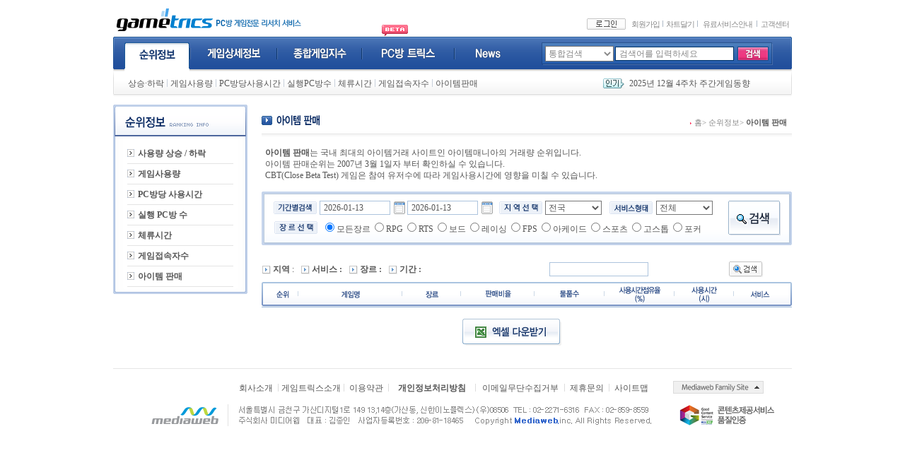

--- FILE ---
content_type: text/html; charset=utf-8
request_url: http://www.gametrics.com/rank/Rank06.aspx
body_size: 58112
content:

<html>
<head><meta http-equiv="X-UA-Compatible" content="IE=6" /><meta http-equiv="Content-Type" content="text/html; charset=utf-8" /><title>
	게임트릭스 - PC방 게임전문 리서치 서비스!
</title><link href="/Lib/style.css" rel="stylesheet" type="text/css" />
<script language="JavaScript" src="/Lib/basic.js"></script>
<script language="JavaScript" src="/Lib/login_pop.js"></script>
<script language="javascript">
function gameSrhChk()
{
    if( gt.txt_programname.value.replace(/\s/g,"") == "" )
    {
        alert("게임명을 입력해 주세요.");
        gt.txt_programname.focus();
        return false;
    }
    
    return checkDate();
}

/*************************************************************
--$   NAME 
--$   AutoCompleteSearch_Show
--$   
--$   DESCRIPTION
--$     - 리스트 포지션 강제 수정
--$   김웅태  2008/12/10- Created
**************************************************************/
function AutoCompleteSearch_Show(sender,args)
{ 
    // 입력창 설정
    var oParent = $get('txt_programname');
    var offsetTop = 0;
    var offsetLeft = 0;
    var orgHeight = 0;
    
    if(oParent.style.height != null && oParent.style.height > 0)
        orgHeight = oParent.style.height;
    else orgHeight = 20;

    // 입력창의 절대위치 계산
    while (oParent!=null) 
    { 
          offsetTop  += oParent.offsetTop; 
          offsetLeft += oParent.offsetLeft;
          oParent = oParent.offsetParent; 
    }             

    $get(sender._completionListElement.id).style.top= offsetTop + orgHeight + 2;            
    $get(sender._completionListElement.id).style.left= offsetLeft;     
} 
</script>
<link href="/WebResource.axd?d=pRJ6H_1FLophVmxSs6pqHWQbdmOsUPT19DnwtIY5tPsBVRAliVQ4pAVRds2-8pSaSNnuq10utq4Bx6uKHqhyBOagVNFCeJ03tO6CutQSwU9F8k1Ys9FmeaMIFXA7QVN-o8yDwNmezbUUAlRFKO09uqgizuc1&amp;t=633598506660000000" type="text/css" rel="stylesheet" /></head>
<body>
<form name="gt" method="post" action="./Rank06.aspx" onsubmit="javascript:return WebForm_OnSubmit();" id="gt">
<div>
<input type="hidden" name="__EVENTTARGET" id="__EVENTTARGET" value="" />
<input type="hidden" name="__EVENTARGUMENT" id="__EVENTARGUMENT" value="" />
<input type="hidden" name="__LASTFOCUS" id="__LASTFOCUS" value="" />
<input type="hidden" name="__VIEWSTATE" id="__VIEWSTATE" value="/[base64]/[base64]" />
</div>

<script type="text/javascript">
//<![CDATA[
var theForm = document.forms['gt'];
if (!theForm) {
    theForm = document.gt;
}
function __doPostBack(eventTarget, eventArgument) {
    if (!theForm.onsubmit || (theForm.onsubmit() != false)) {
        theForm.__EVENTTARGET.value = eventTarget;
        theForm.__EVENTARGUMENT.value = eventArgument;
        theForm.submit();
    }
}
//]]>
</script>


<script src="/WebResource.axd?d=-FCzB_Hs9itG_sOxbtXMMikJOVYpHTbd9kEhdYIdWd5XABgyU4-bXcalUZsUkloOfybJtOTPAHPXeMhcj4w31zELiag1&amp;t=638628548640000000" type="text/javascript"></script>


<script src="/ScriptResource.axd?d=8vgDTe8PVDTFXChGrijFRF2qJoPVqOf7ww1O6l9JhaJ9ERlOIV1qZRdRcxXNal4xMzr0pspI6WNFAz7WffXvgXRyyHbF9YBPTj6mCeSQjdGnooWNjSEwNSND2wTw5rdcQF6VtN9xScsM2W58DwA-MYC-eV81&amp;t=2750b2ff" type="text/javascript"></script>
<script type="text/javascript">
//<![CDATA[
var __cultureInfo = {"name":"ko-KR","numberFormat":{"CurrencyDecimalDigits":0,"CurrencyDecimalSeparator":".","IsReadOnly":true,"CurrencyGroupSizes":[3],"NumberGroupSizes":[3],"PercentGroupSizes":[3],"CurrencyGroupSeparator":",","CurrencySymbol":"₩","NaNSymbol":"NaN","CurrencyNegativePattern":1,"NumberNegativePattern":1,"PercentPositivePattern":1,"PercentNegativePattern":1,"NegativeInfinitySymbol":"-∞","NegativeSign":"-","NumberDecimalDigits":2,"NumberDecimalSeparator":".","NumberGroupSeparator":",","CurrencyPositivePattern":0,"PositiveInfinitySymbol":"∞","PositiveSign":"+","PercentDecimalDigits":2,"PercentDecimalSeparator":".","PercentGroupSeparator":",","PercentSymbol":"%","PerMilleSymbol":"‰","NativeDigits":["0","1","2","3","4","5","6","7","8","9"],"DigitSubstitution":1},"dateTimeFormat":{"AMDesignator":"오전","Calendar":{"MinSupportedDateTime":"\/Date(-62135596800000)\/","MaxSupportedDateTime":"\/Date(253402268399999)\/","AlgorithmType":1,"CalendarType":1,"Eras":[1],"TwoDigitYearMax":2049,"IsReadOnly":true},"DateSeparator":"-","FirstDayOfWeek":0,"CalendarWeekRule":0,"FullDateTimePattern":"yyyy\u0027년\u0027 M\u0027월\u0027 d\u0027일\u0027 dddd tt h:mm:ss","LongDatePattern":"yyyy\u0027년\u0027 M\u0027월\u0027 d\u0027일\u0027 dddd","LongTimePattern":"tt h:mm:ss","MonthDayPattern":"M월 d일","PMDesignator":"오후","RFC1123Pattern":"ddd, dd MMM yyyy HH\u0027:\u0027mm\u0027:\u0027ss \u0027GMT\u0027","ShortDatePattern":"yyyy-MM-dd","ShortTimePattern":"tt h:mm","SortableDateTimePattern":"yyyy\u0027-\u0027MM\u0027-\u0027dd\u0027T\u0027HH\u0027:\u0027mm\u0027:\u0027ss","TimeSeparator":":","UniversalSortableDateTimePattern":"yyyy\u0027-\u0027MM\u0027-\u0027dd HH\u0027:\u0027mm\u0027:\u0027ss\u0027Z\u0027","YearMonthPattern":"yyyy\u0027년\u0027 M\u0027월\u0027","AbbreviatedDayNames":["일","월","화","수","목","금","토"],"ShortestDayNames":["일","월","화","수","목","금","토"],"DayNames":["일요일","월요일","화요일","수요일","목요일","금요일","토요일"],"AbbreviatedMonthNames":["1","2","3","4","5","6","7","8","9","10","11","12",""],"MonthNames":["1월","2월","3월","4월","5월","6월","7월","8월","9월","10월","11월","12월",""],"IsReadOnly":true,"NativeCalendarName":"서기(한글)","AbbreviatedMonthGenitiveNames":["1","2","3","4","5","6","7","8","9","10","11","12",""],"MonthGenitiveNames":["1월","2월","3월","4월","5월","6월","7월","8월","9월","10월","11월","12월",""]},"eras":[1,"서기",null,0]};//]]>
</script>

<script src="/ScriptResource.axd?d=PblfH9z7nYe3tQyQLC39gbZyOjwW5SsIbI8ZqOuzaKl-_4MPTEEtNhZUqi9bNTm6NDg83TOsFxo_6IcPHoVY4PH6fTd6v-7Lc4ZYeA9JOkW3okxytkb0iF7OGUxUSNottrRxQ7fT6uSuRkZRpeXAW-_BkfR7-aFMk6TzKUnk29qsyZPX0&amp;t=2a9d95e3" type="text/javascript"></script>
<script src="/ScriptResource.axd?d=XWkSh7y-YzIZL51-jk0WCzEUYYXYMVuAJOI8Zsh90gHwmCpg_XBy_T1i3ZbPx5mEOFfGLuiqZ1u51m79GGboYGV8tBOtUut2WrMtks0nyMMBLfQIP0a5_nA7N36_AZQWG_FLwuvhjtiYfSIvfOuPHdXTigQye0RgpEih_AN-7XxL5qTJ0&amp;t=2a9d95e3" type="text/javascript"></script>
<script src="/ScriptResource.axd?d=08C4Jc6iuTSf-AsOEU05ZC7jCv_tdIuSrzmnybHT2n89Rf-jUNfTZOTXcggWArX08IJGTE-PXwUjx50g--d1Mn3gvNeWc6ls-pveotCprPZwsqoYN4O1ahtSZWQZ-QZHtAJTmVyBL2CUmbxDAvFAhhbi68o1&amp;t=ffffffffcb21d4c0" type="text/javascript"></script>
<script src="/ScriptResource.axd?d=-6BbfP_yzWCZOxgc7qjmN0nQxPgKNVmHv5JGpZ0fQ12shhh-0FiMWKmZioFkL8E_8oGiDj1i-vccVZIGOehyXNcpItvxQ7JqQoGIYiMHE35v3VbwtWInyBit02O6irAlo5iDu9MqfVJxezJxCUOwBlnIP5U1&amp;t=ffffffffcb21d4c0" type="text/javascript"></script>
<script src="/ScriptResource.axd?d=lIBOHEiYdvRMxzd4dTeEZvSuYsc8i-NlaR3zh1aaOWACcUqyBl3nymJKl2xicaIoON5Pm8_umYSOKCjutnp5qLhZG7_byLE_sd48r_BIxloWVDK7acPaj-4VD5CGt9E0lPJPOqIZ28Uqsb_Qpr_QeH7on4c1&amp;t=ffffffffcb21d4c0" type="text/javascript"></script>
<script src="/ScriptResource.axd?d=vsk9cs10wFukyp8j6-11RhKIUT84Tbbu0h7ZKsNmxfACiU5FKMdDTXkTgsS_f3h9E1EPE-N0EFMtzWX3eFKjyhQTrtI4DaGwJb9fO0wiYan0mQSETrCUuba9Nni0HlG8TSBocoW-f-skbWoc7PNRsfULlFlxQDlx3xfNS8bCJZ3z1xb20&amp;t=ffffffffcb21d4c0" type="text/javascript"></script>
<script src="/ScriptResource.axd?d=oYHGy1vIfHSu9e4vBbQCgZ2lICRBguyIZmL1z4NOgrCD8JIuyxetJkDUSU7a_UpNkuEjrzGuGKEyhHtOo-o1HDf-6RZKPXLrHcy7JuTCen3miM8ro-W5pJjWOGXHClVWfPdnP9a6APVCi6RpcVotc3t0a-5z_wz7fTZpnbfxSjfzm68D0&amp;t=ffffffffcb21d4c0" type="text/javascript"></script>
<script src="/ScriptResource.axd?d=tddKshlnUJRn7eaUBDYnmDN407G3qvv6hD8Z-HvnwAfvQ6HAUks6bbTmTdzyAvcO3-Pew4oaDMcXXK4quUMzsc_sAFOYieuTU2XfgKYxSaLHKmmo2_lFceQWeQfE-M-oeswsNnabo1HyM41w5jjyruDAOmk-vO92qE5Mc_CleF9AkSVj0&amp;t=ffffffffcb21d4c0" type="text/javascript"></script>
<script src="/ScriptResource.axd?d=hH-k_kx9djWi0Luexc94Q0c1ywYf65QsXwm1OjH-ncnesf6wGBFeUW--WabeGgGfSJrqV80-yoeh1P4-v4j92cfE6M9GylFx2msT5B-elxLeUQ3uzcpjjdhEqAemIEdrzSgZflCTd9TQp5MSnuHtVwDKFUjV_EZM9D4Qtb9zeAi48Geo0&amp;t=ffffffffcb21d4c0" type="text/javascript"></script>
<script src="/ScriptResource.axd?d=04VtTgZVMoDiPYyd1gE5FC3h3yR8iXTkyCSuuhpFmF99K7pr6gHijChrh2L1L4_4NhwrcffwxhWjfNXhV3KLxyCopT249TYly-Fh4YlupKcTY8Ujpha651-jMmGiyYPxQNhRdWu78Q8U1ZArA_Sy5wap9Zw1&amp;t=ffffffffcb21d4c0" type="text/javascript"></script>
<script src="/ScriptResource.axd?d=Hh2WZyhC6eNKol0Rsze8TOktgUKmbKKRRukgCoDlvjTg6sSFYkDI2heQSsa9XKu8z2RHFGR1xw2cOCZ6zlbh0fUIdOiQhcfqGc9fr5tEntQUeOkq1bevmB2MyX1G1hnU7ZN5WexEgtIZkjXkorIXVdwyZM01&amp;t=ffffffffcb21d4c0" type="text/javascript"></script>
<script src="/ScriptResource.axd?d=peNZTua7lZR_tjIkLi52qpkYvGh_jkXpdQCAEsI00DJOWNH9qLlhfEF7w6TfcncQE9jCaiygUNvKBLhgrICeg_Iuln8H4SAM5Ij2HiXRDX2s8KygXmpSLx1MWuNDYSfxuYCEqgbSNtOE-GT4-MtFvVvMoRuevsQ9CfqCS56NcAwYzGFU0&amp;t=ffffffffcb21d4c0" type="text/javascript"></script>
<script src="/ScriptResource.axd?d=Vj-B7LiPKv-SSe7XiUk5lkjuhb8NOQWI6RP2piF024DMarQhidySjSkkaYiQWmME2Wq6X6gqn24SFW5x-D27XDbZk_3S-EPdNdw84Q83etaX_aMmkXXDLY98q7yFJhT8OmODpq3LSUaeSa7hKexKcKP1rQbUQWY3WggvriqzNrwuLhVP0gNSyXlz-Kynm4CIJpWcXQ2&amp;t=ffffffffcb21d4c0" type="text/javascript"></script>
<script type="text/javascript">
//<![CDATA[
function WebForm_OnSubmit() {
if (typeof(ValidatorOnSubmit) == "function" && ValidatorOnSubmit() == false) return false;
return true;
}
//]]>
</script>

<div>

	<input type="hidden" name="__VIEWSTATEGENERATOR" id="__VIEWSTATEGENERATOR" value="E751F36A" />
	<input type="hidden" name="__EVENTVALIDATION" id="__EVENTVALIDATION" value="/wEdADBb9YSYp8I6+X98nLBm3vsjSPf+jmPyyj9fXmUx6PP//j2W3R+jASCvwPIYrw3FN0chcPawjk8wPGDs7etBLZH3r2bP5yEksHFNewByOV7YZM8CuSQcYmMJVUTlgyuRRRHYZR1geGvFobU678cjiULuFz7/kiHEzI9RwoDuWOrQMl1VNny9h6uhFcmlaCg8m2uAa2bBCLzmUmTtT7MEQruAx+XwrlSuf+UHiK49mSowFn5cNbM/I5qgDs/ATPa0ulkufnWdQHsf6fetLJPNm/PVKb97Hk/gRKo7srdF77lo6hbSCnG6uU+3mH0OvPi1rZ6UqI33xxM0gr5mcsk9VvLW7VcYWUwRkqW29zyNjtv+lBY+iYl4Cc9KssKXM114V3lg4fwK8oWSLewKWSzRPXn4eqj/VgIvb5zG1PBViNgsusf16DNy1pBqApZ3SStVe8v+N/oLs/N+PTNOt1Q0danaLwNvUTCg7jROa9Q+r/sXMzfaPW2e9ABRAJB+BW2L+9doym2OaTYrmtwreUagFvgoXv0fShHFhxBeKnpWNzBZ967XVTRe+Ur6GKR0VWAUcyJsYLBQ9/G1NFsPzsAOixCHVa2y3/jIBuxHLjPQ7cW1cyjlUDFaRqz3QDeoYSPQ8M290tqUNl0reldwVo57Zo2SIBBP4EcfA1k0+PoGv0XA33OBd1cY3/bbZljpS8JT+SGKTBeqUWfcvkjk0vew/7RJ2zXMk+Pf7z+3KiAoz8L0RFBulKjTbYL9HZSbIshjxUTbhPY6WGJ+++9V7MFIuylJ8qVLQ2cUAKPKPJHv112+eTYvY3+nXVmAGE/LMGFQ5tL5Iuc+tMM0h2dikIoSFXh2ZYJB3tpxITXTLFzQ69iN2fquOmzQwnPrKi+dwSQ7b6DjDTY5Br/X7lSKjx88KHMFglaPTLGn9+d57HGTrrey3387pIMDWEtdogjjAFomn/HWSR/am3MpTGcDdx6LA/4c5hQGYYN6IFG2C84UC+ySi+mQAq8eUWZ5ZSknq1PiLiq7whvk/797lu3mRpEdDyfrysHoFQ==" />
</div>
<script type="text/javascript">
//<![CDATA[
Sys.WebForms.PageRequestManager._initialize('ScriptManager', 'gt', ['tTop$UpdatePanel','','tUpdatePanel',''], [], [], 90, '');
//]]>
</script>

<table width="100%" height="100%"  border="0" cellpadding="0" cellspacing="0">
	<tr>
	<td align="center" valign="top">
		<table width="960" border="0" cellspacing="0" cellpadding="0">
			<tr>
			<td>
			<!-- Top 시작 -->
			
<script type="text/javascript">
    // Web.Extensions bug fix for IE10
    Sys.UI.Point = function(a,b) {
        try {
	        if (typeof a === 'number') {
		        this.x = Math.round(a);
		    } else {
                this.x = a;        			    
		    }
		} catch(e) {
		    this.x = a;
		}
		
        try {
	        if (typeof b === 'number') {
		        this.y = Math.round(b);
		    } else {
                this.y = b;        			    
		    }
		} catch(e) {
		    this.y = b;
		}
    };
</script>
<script type="text/javascript" language="JavaScript" src="/Lib/hot.js"></script>
<iframe frameborder="0" width="0" height="0" scrolling="no" src="https://www.gametrics.com/common/ChkLoginStatus.aspx"></iframe>
<table width="960" border="0" cellspacing="0" cellpadding="0">
	<tr>
	<td>
		<table width="960" border="0" cellspacing="0" cellpadding="0">
			<tr>
			<td width="410" align="left" id="bg_logo">
			    <div id="div_logo">
                    <!-- Top 로고 시작 >
                    <script type="text/javascript">
                        Flash('<object classid="clsid:D27CDB6E-AE6D-11cf-96B8-444553540000" codebase="https://download.macromedia.com/pub/shockwave/cabs/flash/swflash.cab#version=6,0,29,0" width="300" height="45"><param name="movie" value="/Images/Flash/logo.swf"><param value="transparent" name="wmode" /><param name="quality" value="high"><embed src="/Images/Flash/logo.swf" quality="high" pluginspage="https://www.macromedia.com/go/getflashplayer" type="application/x-shockwave-flash" width="300" height="45"></embed></object>');
                    </script>
                    <Top 로고 끝 -->
		    <a href="/"  onFocus="this.blur()"><img src="/images/Flash/logo.gif" width="271" height="52" border="0"></a>
                </div>
			</td>
			<td width="550" align="right" valign="bottom">
			<!-- Top 메뉴 시작 -->
				<table width="290" border="0" cellspacing="0" cellpadding="0">
					<tr>
					<td><a id="Top_loginlogoutBtn" href="javascript:WebForm_DoPostBackWithOptions(new WebForm_PostBackOptions(&quot;Top$loginlogoutBtn&quot;, &quot;&quot;, true, &quot;&quot;, &quot;&quot;, false, true))"><img src="/images/btn_login.gif" id="Top_img_login_logout" border="0" /></a></td>
					<td width="5">&nbsp;</td>
					<td valign="bottom">
						<table width="230" border="0" cellspacing="0" cellpadding="0">
							<tr>
							<!--td align="center"><a href="javascript:chart();" class="top">차트달기</a></td-->
							<td align="center"><a id="Top_hlMemberJoin" class="top" href="https://www.gametrics.com/member/MemberJoin.aspx">회원가입</a></td>
							<td align="center"></td>
							<td><img src="/Images/img_topline.gif" width="3" height="11"></td>
							<td align="center"><a id="Top_hlInsertChart" class="top" onclick="alert(&#39;로그인후 이용가능합니다&#39;); document.location.href=&#39;https://www.gametrics.com/member/Login.aspx?ReturnUrl=%2f&#39;; return false;" href="../common/#">차트달기</a></td>
							<td><img src="/Images/img_topline.gif" width="3" height="11"></td>
							<td align="center"><a href="https://www.gametrics.com/services/ServiceInfo02.aspx" class="top">유료서비스안내</a></td>
							<td><img src="/Images/img_topline.gif" width="3" height="11"></td>
							<td align="center"><a href="https://www.gametrics.com/customer/Customer01_List.aspx" class="top">고객센터</a></td>
							</tr>
						</table></td>
					</tr>
					<tr>
					<td height="10" colspan="3"></td>
					</tr>
				</table>
				<!-- Top 메뉴 끝 -->
			  </td>
			</tr>
		</table>
	</td>
	</tr>
	<tr>
	<td height="49" background="/Images/menu_bg.gif">
		<table width="960" border="0" cellspacing="0" cellpadding="0">
			<tr>
			<td width="18"><img src="/Images/menu_left.gif" width="12" height="49"></td>
			<td width="92"><a href="https://www.gametrics.com/rank/RankMain.aspx" onFocus="this.blur()"><img src="/Images/menu01_roll.gif" id="Top_img_menu1" width="92" height="49" border="0" /></a></td>
			<td width="2"><img src="/Images/menu_line.gif" width="2" height="49"></td>
			<td width="121"><a href="https://www.gametrics.com/gameinfo/GameInfoMain.aspx" onFocus="this.blur()"><img src="/Images/menu02.gif" id="Top_img_menu2" width="121" height="49" border="0" /></a></td>
			<td width="2"><img src="/Images/menu_line.gif" width="2" height="49"></td>
			<td width="118"><a href="https://www.gametrics.com/gameindex/GameIndex_Main.aspx" onFocus="this.blur()"><img src="/Images/menu03.gif" id="Top_img_menu3" width="118" height="49" border="0" /></a></td>
			<td width="2"><img src="/Images/menu_line.gif" width="2" height="49"></td>
			<td width="129"><a href="https://www.gametrics.com/pcbangtrics/Pcbangtrics.aspx" onFocus="this.blur()"><img src="/Images/menu04.gif" id="Top_img_menu4" width="129" height="49" border="0" /></a></td>
			<td width="2"><img src="/Images/menu_line.gif" width="2" height="49"></td>
			<td width="92"><a href="https://www.gametrics.com/news/News_Main.aspx" onFocus="this.blur()"><img src="/Images/menu05.gif" id="Top_img_menu5" width="92" height="49" border="0" /></a></td>
			<td width="370" align="right">
				<table width="327" border="0" cellspacing="0" cellpadding="0">
					<tr>
					<td width="5"><img src="/Images/search_box01.gif" width="5" height="32"></td>
					<td width="317" background="/Images/search_box02.gif">
					
                    <div id="Top_UpdatePanel">
	
	                <table width="317" border="0" cellspacing="0" cellpadding="0">
		                <tr>
		                <td width="277">
			                <table width="100%"  border="0" cellspacing="0" cellpadding="0">
				                <tr>
				                <td>
                                <select name="Top$dr_search" onchange="javascript:setTimeout(&#39;__doPostBack(\&#39;Top$dr_search\&#39;,\&#39;\&#39;)&#39;, 0)" id="Top_dr_search" class="select1" style="width:97px;">
		<option selected="selected" value="A">통합검색</option>
		<option value="G">게임트릭스</option>
		<option value="P">피시방트릭스</option>

	</select>
				                </td>
				                <td>
                                    <input name="Top$txt_searchword" type="text" value="검색어를 입력하세요" id="Top_txt_searchword" class="input2" onfocus="focusChk();" onkeypress="if(event.keyCode==13){__doPostBack(&#39;Top$searchBtn&#39;,&#39;&#39;);return false;}" style="width: 168px;" />
                                      
				                </td>
				                </tr>
			                </table>
			                </td>
		                <td width="40"><a onclick="return searchChk();" id="Top_searchBtn" href="javascript:WebForm_DoPostBackWithOptions(new WebForm_PostBackOptions(&quot;Top$searchBtn&quot;, &quot;&quot;, true, &quot;&quot;, &quot;&quot;, false, true))"><img src="/Images/btn_search01.gif" border="0"></a></td>
		                </tr>
	                </table>
                    
</div>
                    
					</td>
					<td><img src="/Images/search_box03.gif" width="5" height="32"></td>
					</tr>
				</table></td>
			<td width="33" align="right"><img src="/Images/menu_right.gif" width="12" height="49"></td>
			</tr>
		</table></td>
	</tr>
	<tr>
	<td height="35" background="/Images/menu_s_bg.gif">
		<table width="960" border="0" cellspacing="0" cellpadding="0">
			<tr>
			<td width="12"><img src="/Images/menu_s_left.gif" width="12" height="35"></td>
			<td width="700">		
			<div id="Top_pn_submenu">
	
			<!-- Top 서브메뉴 시작 -->
			<table id="Top_tbl_submenu1" border="0" cellspacing="0" cellpadding="0">
		<tr>
			<td width="5">&nbsp;</td>
			<td style="padding-left:4px;padding-right:4px;" align="center"><a href="https://www.gametrics.com/rank/Rank01.aspx" class="menu"><span id="Top_lb_rank02">상승·하락</span></a></td>
			<td align="center"><img src="/Images/menu_s_line.gif"></td>
			<td style="padding-left:4px;padding-right:4px;" align="center"><a href="https://www.gametrics.com/rank/Rank02.aspx" class="menu"><span id="Top_lb_rank03">게임사용량</span></a></td>
			<td align="center"><img src="/Images/menu_s_line.gif"></td>
			<td style="padding-left:4px;padding-right:4px;" align="center"><a href="https://www.gametrics.com/rank/Rank03.aspx" class="menu"><span id="Top_lb_rank04">PC방당사용시간</span></a></td>
			<td align="center"><img src="/Images/menu_s_line.gif"></td>
			<td style="padding-left:4px;padding-right:4px;" align="center"><a href="https://www.gametrics.com/rank/Rank04.aspx" class="menu"><span id="Top_lb_rank05">실행PC방수</span></a></td>
			<td align="center"><img src="/Images/menu_s_line.gif"></td>
			<td style="padding-left:4px;padding-right:4px;" align="center"><a href="https://www.gametrics.com/rank/Rank05.aspx" class="menu"><span id="Top_lb_rank06">체류시간</span></a></td>
			<td align="center"><img src="/Images/menu_s_line.gif"></td>
			<td style="padding-left:4px;padding-right:4px;" align="center"><a href="https://www.gametrics.com/rank/Rank08.aspx" class="menu"><span id="Top_lb_rank08">게임접속자수</span></a></td>
			<td align="center"><img src="/Images/menu_s_line.gif"></td>
			<td style="padding-left:4px;padding-right:4px;" align="center"><a href="https://www.gametrics.com/rank/Rank06.aspx" class="menu"><span id="Top_lb_rank07">아이템판매</span></a></td>
		</tr>
	</table>
	
			
			
			
			
			
			<!-- Top 서브메뉴 끝 -->
			
</div>
			</td>
			<td width="39">&nbsp;</td>
			<td width="257">
			<!-- Top 인기게임 시작 -->
				<table width="240" border="0" cellspacing="0" cellpadding="0">
					<tr>
					<td width="38"><img src="/Images/icon01.gif" width="32" height="16"></td>
					<td width="202" valign="top">
			            <script type="text/javascript" language="JavaScript">
			                quicksearchtop = new NvScroll();
			                quicksearchtop.name = "quicksearchtop";
			                quicksearchtop.height = 15;
			                quicksearchtop.width  = 200;
			                quicksearchtop.scrollspeed  = 20;
			                quicksearchtop.pausedelay   = 3500;
			                quicksearchtop.pausemouseover = true;
			                quicksearchtop.add('<a href="https://www.gametrics.com/news/News02_View.aspx?seqid=64871">2025년 12월 3주차 주간게임동향</a>');
			                quicksearchtop.add('<a href="https://www.gametrics.com/news/News02_View.aspx?seqid=64949">2025년 12월 4주차 주간게임동향</a>');
			                quicksearchtop.add('<a href="https://www.gametrics.com/news/News02_View.aspx?seqid=65015">2026년 1월 1주차 주간게임동향</a>');
			                quicksearchtop.add('<a href="https://www.gametrics.com/news/News01_View.aspx?seqid=64847">[오늘의 스팀] 겨울 할인 시작, 눈에 띄는 게임은?</a>');
			                quicksearchtop.add('<a href="https://www.gametrics.com/news/News02_View.aspx?seqid=65053">25년 12월 월간게임동향</a>');
		                    quicksearchtop.start();
		                </script>
					</td>
					</tr>
				</table>
				<!-- Top 인기게임 끝 -->
			  </td>
			<td width="12"><img src="/Images/menu_s_right.gif" width="12" height="35"></td>
			</tr>
		</table></td>
	</tr>
</table>
<script language="javascript">
function chart()
{
    var winPop = window.open('https://www.gametrics.com/services/ChartService.aspx','chart','width=800,height=550');
    winPop.focus();
}

function searchChk()
{
    if(document.forms[0].Top_txt_searchword.value.replace(/\s/g,"") == "" ||
        document.forms[0].Top_txt_searchword.value == "검색어를 입력하세요")
    {
        alert("검색어를 입력하세요");
        document.forms[0].Top_txt_searchword.focus();
        return false;
    }
}

function focusChk()
{
    if( document.forms[0].Top_txt_searchword.value == "" || 
            document.forms[0].Top_txt_searchword.value == "검색어를 입력하세요" )
    {
        document.forms[0].Top_txt_searchword.value = "";
    }
}

/*************************************************************
--$   NAME 
--$   AutoCompleteSearch_Show
--$   
--$   DESCRIPTION
--$     - 리스트 포지션 강제 수정
--$   김웅태  2008/12/10- Created
**************************************************************/
function AutoCompleteSearch_ShowTop(sender,args)
{ 


    // 입력창 설정
    var oParent = $get('Top_txt_searchword');
    var offsetTop = 0;
    var offsetLeft = 0;
    var orgHeight = 0;
    
    if(oParent.style.height != null && oParent.style.height > 0)
        orgHeight = oParent.style.height;
    else orgHeight = 20;

    // 입력창의 절대위치 계산
    while (oParent!=null) 
    { 
          offsetTop  += oParent.offsetTop; 
          offsetLeft += oParent.offsetLeft;
          oParent = oParent.offsetParent; 
    }             

    $get(sender._completionListElement.id).style.top= offsetTop + orgHeight + 2;            
    $get(sender._completionListElement.id).style.left= offsetLeft;  
    $get(sender._completionListElement.id).style.zIndex = 10;             
} 
</script>
			<!-- Top 끝 -->
			</td>
			</tr>
			<tr>
			<td height="12"></td>
			</tr>
			<tr>
			<td valign="top">
			
            <div id="UpdatePanel">
	
				<table width="960" border="0" cellspacing="0" cellpadding="0">
					<tr>
					<td width="190" valign="top">
					<!-- menu 시작 -->
					<div id="Left_gt_pn_rank">
		
<table width="190" border="0" cellspacing="0" cellpadding="0">
  <tr>
    <td><table width="190" border="0" cellspacing="0" cellpadding="0">
      <tr>
        <td><img src="/Images/Rank/Menu_title01.gif" width="190" height="45" border="0"></td>
      </tr>
      <tr>
        <td align="center" valign="top" background="/Images/Member/Menu_bg.gif"><table width="150" border="0" cellspacing="0" cellpadding="0">
            <tr>
              <td height="10" colspan="2"></td>
            </tr>
            <tr>
              <td width="15" height="28"><img src="/Images/dot_menu02.gif" id="Left_gt_img_rank01" width="10" height="11" /></td>
              <td width="135"><a href="https://www.gametrics.com/Rank/Rank01.aspx" class="left"><span id="Left_gt_lb_rank01">사용량 상승 / 하락</span></a></td>
            </tr>
            <tr bgcolor="E4E4E4">
              <td height="1" colspan="2"></td>
            </tr>
            <tr>
              <td height="28"><img src="/Images/dot_menu02.gif" id="Left_gt_img_rank02" width="10" height="11" /></td>
              <td><a href="https://www.gametrics.com/Rank/Rank02.aspx" class="left"><span id="Left_gt_lb_rank02">게임사용량</span></a></td>
            </tr>
            <tr bgcolor="E4E4E4">
              <td height="1" colspan="2"></td>
            </tr>
            <tr>
              <td height="28"><img src="/Images/dot_menu02.gif" id="Left_gt_img_rank03" width="10" height="11" /></td>
              <td><a href="https://www.gametrics.com/Rank/Rank03.aspx" class="left"><span id="Left_gt_lb_rank03">PC방당 사용시간</span></a></td>
            </tr>
            <tr bgcolor="E4E4E4">
              <td height="1" colspan="2"></td>
            </tr>
            <tr>
              <td height="28"><img src="/Images/dot_menu02.gif" id="Left_gt_img_rank04" width="10" height="11" /></td>
              <td><a href="https://www.gametrics.com/Rank/Rank04.aspx" class="left"><span id="Left_gt_lb_rank04">실행 PC방 수</span></a></td>
            </tr>
            <tr bgcolor="E4E4E4">
              <td height="1" colspan="2"></td>
            </tr>
            <tr>
              <td height="28"><img src="/Images/dot_menu02.gif" id="Left_gt_img_rank05" width="10" height="11" /></td>
              <td><a href="https://www.gametrics.com/Rank/Rank05.aspx" class="left"><span id="Left_gt_lb_rank05">체류시간</span></a></td>
            </tr>
            <tr bgcolor="E4E4E4">
              <td height="1" colspan="2"></td>
            </tr>
            <tr>
              <td height="28"><img src="/Images/dot_menu02.gif" id="Left_gt_img_rank07" width="10" height="11" /></td>
              <td><a href="https://www.gametrics.com/Rank/Rank08.aspx" class="left"><span id="Left_gt_lb_rank07">게임접속자수</span></a></td>
            </tr>
            <tr bgcolor="E4E4E4">
              <td height="1" colspan="2"></td>
            </tr>
            <tr>
              <td height="28"><img src="/Images/dot_menu02.gif" id="Left_gt_img_rank06" width="10" height="11" /></td>
              <td><a href="https://www.gametrics.com/Rank/Rank06.aspx" class="left"><span id="Left_gt_lb_rank06">아이템 판매</span></a></td>
            </tr>
            <tr bgcolor="E4E4E4">
              <td height="1" colspan="2"></td>
            </tr>
        </table></td>
      </tr>
      <tr>
        <td><img src="/Images/Member/Menu_bottom.gif" width="190" height="10"></td>
      </tr>
    </table></td>
  </tr>
  <tr>
    <td height="6"></td>
  </tr>
  <tr>
    <td>
	<!-- 배너 시작 -->
    
<!--table width="190" border="0" cellspacing="0" cellpadding="0">
  <tr>
    <td><a href="http://www.gitiss.org/index.jsp" target="_blank" onFocus="this.blur()"><img src="/Images/sub_banner01.gif" width="190" height="40" border="0"></a></td>
  </tr>
  <tr>
    <td height="3"></td>
  </tr>
  <tr>
    <td><a href="http://www.gamek.or.kr/" target="_blank" onFocus="this.blur()"><img src="/Images/sub_banner02.gif" width="190" height="40" border="0"></a></td>
  </tr>
  <tr>
    <td height="3"></td>
  </tr>
  <tr>
    <td><a href="http://www.gamehankook.com/" target="_blank" onFocus="this.blur()"><img src="/Images/sub_banner03.gif" width="190" height="40" border="0"></a></td>
  </tr>
  <tr>
    <td height="3"></td>
  </tr>
  <tr>
    <td><a href="http://www.gameshot.net/" target="_blank" onFocus="this.blur()"><img src="/Images/sub_banner04.gif" width="190" height="40" border="0"></a></td>
  </tr>
  <tr>
    <td height="3"></td>
  </tr>
  <tr>
    <td><a href="http://www.inven.co.kr/" target="_blank" onFocus="this.blur()"><img src="/Images/sub_banner05.gif" width="190" height="40" border="0"></a></td>
  </tr>
  <tr>
    <td height="3"></td>
  </tr>
  <tr>
    <td><a href="http://www.gameabout.com/" target="_blank" onFocus="this.blur()"><img src="/Images/sub_banner06.gif" width="190" height="40" border="0"></a></td>
  </tr>
</table-->

    <!-- 배너 끝 -->
    </td>
  </tr>
</table>

	</div>




					<!-- menu 끝 -->	</td>
					<td width="20">&nbsp;</td>
					<td width="750" valign="top">
						<table width="750" border="0" cellspacing="0" cellpadding="0">
							<tr>
							<td>
								<table width="750"  border="0" cellspacing="0" cellpadding="0">
									<tr>
									<td height="12" colspan="2"></td>
									</tr>
									<tr>
									<td>
										<table width="300"  border="0" cellspacing="0" cellpadding="0">
											<tr>
											<td width="15"><img src="/Images/dot03.gif" width="15" height="13"></td>
											<td width="5">&nbsp;</td>
											<td width="277"><img src="/Images/Rank/R_title06.gif" width="120" height="22"></td>
											</tr>
										</table></td>
									<td align="right" valign="bottom">
									<!-- Map 시작 -->
									
<table width="350" border="0" cellspacing="0" cellpadding="0">
	<tr>
	<td width="343" align="right" class="ts2"><img src="/Images/dot04.gif" width="5" height="5" align="absmiddle" > 홈&gt; <span id="Map_lb_mapsub1">순위정보></span> <span id="Map_lb_mapsub2"></span><span id="Map_lb_mapsub3" class="ts1" style="font-weight:bold;">아이템 판매</span></td>
	<td width="7" align="right">&nbsp;</td>
	</tr>
</table>
									<!-- Map 끝 --></td>
									</tr>
									<tr>
									<td height="16" colspan="2" background="/Images/map_bg.gif">&nbsp;</td>
									</tr>
								</table></td>
							</tr>
							<tr>
							<td height="5"></td>
							</tr>
							<tr>
							<td>
								<table width="750" border="0" cellpadding="0" cellspacing="0">
									<tr> 
									<td class="padNum1"><strong>아이템 판매</strong>는 국내 최대의 아이템거래 사이트인 아이템매니아의 거래량 순위입니다. <br>
									아이템 판매순위는 2007년 3월 1일자 부터 확인하실 수 있습니다.<br />
                                        CBT(Close Beta Test) 게임은 참여 유저수에 따라 게임사용시간에 영향을 미칠 수 있습니다.</td>
									</tr>
								</table></td>
							</tr>
							<tr>
							<td height="10"></td>
							</tr>
							<tr>
							<td>
							<!-- 검색 테이블 시작 -->
								<table width="750" border="0" cellspacing="0" cellpadding="0">
									<tr>
									<td width="10"><img src="/Images/Rank/search_box01_01.gif" width="10" height="76"></td>
									<td width="730" background="/Images/Rank/search_box01_02.gif">
										<table width="100%" border="0" cellpadding="0" cellspacing="4">
											<tr>
											<td width="89%" align="left">
												<table width="630" border="0" cellspacing="0" cellpadding="0">
													<tr>
													<td align="left">													  
													<table width="100%" border="0" cellpadding="0" cellspacing="3">
                                                      <tr>
                                                        <td><img src="/Images/Rank/search_name01.gif"></td>
                                                        <td align="left"><input name="txt_startdate" type="text" value="2026-01-13" id="txt_startdate" disabled="disabled" class="input4" style="width:100px;" /></td>
                                                        <td align="center"><input type="image" name="CalBtn1" id="CalBtn1" src="/Images/Pcbangtrics/icon_calendar.gif" onclick="javascript:WebForm_DoPostBackWithOptions(new WebForm_PostBackOptions(&quot;CalBtn1&quot;, &quot;&quot;, true, &quot;&quot;, &quot;&quot;, false, false))" style="border-width:0px;" /></td>
                                                        <td><input name="txt_enddate" type="text" value="2026-01-13" id="txt_enddate" disabled="disabled" class="input4" style="width:100px;" /></td>
                                                        <td align="center"><input type="image" name="CalBtn2" id="CalBtn2" src="/Images/Pcbangtrics/icon_calendar.gif" onclick="javascript:WebForm_DoPostBackWithOptions(new WebForm_PostBackOptions(&quot;CalBtn2&quot;, &quot;&quot;, true, &quot;&quot;, &quot;&quot;, false, false))" style="border-width:0px;" /></td>
                                                        <td>&nbsp;</td>
                                                        <td><img src="/Images/Rank/search_name02.gif"> </td>
                                                        <td>
                                                            <select name="dr_brcode" id="dr_brcode" class="select3" style="width:80px;">
		<option value="00">전국</option>
		<option value="01">서울</option>
		<option value="02">부산</option>
		<option value="03">대구</option>
		<option value="04">인천</option>
		<option value="05">광주</option>
		<option value="06">대전</option>
		<option value="07">울산</option>
		<option value="08">경기</option>
		<option value="09">강원</option>
		<option value="10">충북</option>
		<option value="11">충남</option>
		<option value="12">경북</option>
		<option value="13">경남</option>
		<option value="14">전북</option>
		<option value="15">전남</option>
		<option value="16">제주</option>

	</select>
                                                        </td>
                                                        <td>&nbsp;</td>
                                                        <td><img src="/Images/Rank/search_name03.gif"></td>
                                                        <td>
                                                            <select name="dr_service" id="dr_service" class="select3" style="width:80px;">
		<option value="A">전체</option>
		<option value="1">상용</option>
		<option value="0">OBT</option>
		<option value="3">CBT</option>

	</select>
                                                        </td>
                                                      </tr>
                                                    </table>
                                                      
                                                      
                                                  
                                                      <span id="RangeValidator1" class="tl1" style="color:Red;display:none;"></span>
                                                      
                                                      <span id="RangeValidator2" class="tl1" style="color:Red;display:none;"></span>
                                                      
                                                    </td>
													</tr>
													<tr>
													<td align="left">
														<table width="100%" border="0" cellpadding="0" cellspacing="4">
                                                          <tr>
                                                            <td><img src="/Images/Rank/search_name04.gif" width="61" height="18"></td>
                                                            <td align="left">
                                                                <table id="rb_genre" cellspacing="1" cellpadding="0" border="0">
		<tr>
			<td><input id="rb_genre_0" type="radio" name="rb_genre" value="A" checked="checked" /><label for="rb_genre_0">모든장르</label></td><td><input id="rb_genre_1" type="radio" name="rb_genre" value="0" /><label for="rb_genre_1">RPG</label></td><td><input id="rb_genre_2" type="radio" name="rb_genre" value="1" /><label for="rb_genre_2">RTS</label></td><td><input id="rb_genre_3" type="radio" name="rb_genre" value="2" /><label for="rb_genre_3">보드</label></td><td><input id="rb_genre_4" type="radio" name="rb_genre" value="3" /><label for="rb_genre_4">레이싱</label></td><td><input id="rb_genre_5" type="radio" name="rb_genre" value="4" /><label for="rb_genre_5">FPS</label></td><td><input id="rb_genre_6" type="radio" name="rb_genre" value="5" /><label for="rb_genre_6">아케이드</label></td><td><input id="rb_genre_7" type="radio" name="rb_genre" value="6" /><label for="rb_genre_7">스포츠</label></td><td><input id="rb_genre_8" type="radio" name="rb_genre" value="7" /><label for="rb_genre_8">고스톱</label></td><td><input id="rb_genre_9" type="radio" name="rb_genre" value="8" /><label for="rb_genre_9">포커</label></td>
		</tr>
	</table>
															   </td>
                                                          </tr>
                                                        </table>
                                                    </td>
													</tr>
											  </table></td>
											<td width="11%" align="center"><input type="image" name="searchBtn" id="searchBtn" src="/Images/btn_search03.gif" onclick="return checkDate();WebForm_DoPostBackWithOptions(new WebForm_PostBackOptions(&quot;searchBtn&quot;, &quot;&quot;, true, &quot;&quot;, &quot;&quot;, false, false))" style="border-width:0px;" /></td>
											</tr>
									  </table></td>
									<td width="10"><img src="/Images/Rank/search_box01_03.gif" width="10" height="76"></td>
									</tr>
								</table>
							<!-- 검색 테이블 끝 -->
							</td>
							</tr>
							<tr>
							<td height="22">&nbsp;</td>
							</tr>
							<tr>
							<td>
							<!-- 검색 결과 : 순위내 검색 시작 -->
								<table width="100%" border="0" cellspacing="0" cellpadding="0">
									<tr>
									<td>
										<table width="100%" height="25" border="0" cellpadding="0" cellspacing="0">
											<tr>
											<td><img src="/Images/dot11.gif" width="13" height="12" align="absmiddle"> <strong>지역</strong> : <span id="lb_brname"></span>&nbsp;&nbsp;<img src="/Images/dot11.gif" width="13" height="12" align="absmiddle"> <strong>서비스 :</strong> <span id="lb_service"></span>&nbsp;&nbsp;<img src="/Images/dot11.gif" width="13" height="12" align="absmiddle"> <strong>장르 :</strong> <span id="lb_genre"></span>&nbsp;&nbsp;<img src="/Images/dot11.gif" width="13" height="12" align="absmiddle"> <strong>기간 :</strong> <span id="lb_searchdate"></span></td>
											</tr>
										</table></td>
									<td>
										<table width="100%"  border="0" cellspacing="1" cellpadding="0">
											<tr>
											<td width="74%">
                                              <input name="txt_programname" type="text" id="txt_programname" class="input4" onkeypress="if(event.keyCode==13){__doPostBack(&#39;reSearchBtn&#39;,&#39;&#39;);return false;}" style="width:140px;" />
                                              
											</td>
											<td width="26%"><input type="image" name="reSearchBtn" id="reSearchBtn" src="/Images/btn_search02.gif" onclick="return gameSrhChk();WebForm_DoPostBackWithOptions(new WebForm_PostBackOptions(&quot;reSearchBtn&quot;, &quot;&quot;, true, &quot;&quot;, &quot;&quot;, false, false))" style="border-width:0px;" /></td>
											</tr>
										</table></td>
									</tr>
								</table> 
								<!-- 검색 결과 : 순위내 검색 끝-->
							</td>
							</tr>
							<tr>
							<td height="5"></td>
							</tr>
							<tr>
							<td>
							<!-- 순위결과 전체 테이블 시작 -->
								<table width="750" border="0" cellspacing="0" cellpadding="0">
									<tr>
									<td>
									<!-- 순위결과 타이틀테이블 시작 -->
										<table width="750" border="0" cellspacing="0" cellpadding="0">
											<tr>
											<td width="10"><img src="/Images/Rank/title_box01.gif" width="10" height="35"></td>
											<td width="730" background="/Images/Rank/title_box02.gif">
												<table width="730" border="0" cellspacing="0" cellpadding="0">
													<tr>
													<td width="40" align="center"><img src="/Images/Rank/title_name01.gif"></td>
													<td width="4"><img src="/Images/Rank/title_line01.gif" width="3" height="35"></td>
													<td width="143" align="center"><img src="/Images/Rank/title_name02.gif"></td>
													<td width="4"><img src="/Images/Rank/title_line01.gif" width="3" height="35"></td>
													<td width="79" align="center"><img src="/Images/Rank/title_name03.gif"></td>
													<td width="4"><img src="/Images/Rank/title_line01.gif" width="3" height="35"></td>
													<td width="100" align="center"><img src="/Images/Rank/title_name14.gif"></td>
													<td width="4"><img src="/Images/Rank/title_line01.gif" width="3" height="35"></td>
													<td width="95" align="center"><img src="/Images/Rank/title_name15.gif" width="32" height="35"></td>
													<td width="4"><img src="/Images/Rank/title_line01.gif" width="3" height="35"></td>
													<td width="95" align="center"><img src="/Images/Rank/title_name04.gif"></td>
													<td width="4"><img src="/Images/Rank/title_line01.gif" width="3" height="35"></td>
													<td width="80" align="center"><img src="/Images/Rank/title_name05.gif"></td>
													<td width="4"><img src="/Images/Rank/title_line01.gif" width="3" height="35"></td>
													<td width="70" align="center"><img src="/Images/Rank/title_name10.gif"></td>
													</tr>
												</table></td>
											<td width="10"><img src="/Images/Rank/title_box03.gif" width="10" height="35"></td>
											</tr>
										</table>
									<!-- 순위결과 타이틀테이블 끝 -->
									</td>
									</tr>
									<tr>
									<td>
                                    
									  </td>
									</tr>
									<tr>
									<td height="1" bgcolor="9FBBDB"></td>
									</tr>
								</table>
							<!-- 순위결과 전체 테이블 끝 -->
							</td>
							</tr>
							<tr>
							<td>&nbsp;</td>
							</tr>
						</table></td>
					</tr>
				</table>

				
</div>
				
                <div id="UpdateProgress" style="display:none;">
	
                        
<div style="position:absolute;top:55%; left:70%; margin-left:-320px; margin-top:-130px; padding:0;">
    <img src="/images/loading.gif">
</div>

                    
</div>
				</td>
			</tr>
			<tr>
			<td height="12" align="center">
			&nbsp;&nbsp;&nbsp;&nbsp;&nbsp;&nbsp;&nbsp;&nbsp;&nbsp;&nbsp;&nbsp;&nbsp;&nbsp;&nbsp;
			&nbsp;&nbsp;&nbsp;&nbsp;&nbsp;&nbsp;&nbsp;&nbsp;&nbsp;&nbsp;&nbsp;&nbsp;&nbsp;&nbsp;
			&nbsp;&nbsp;&nbsp;&nbsp;&nbsp;&nbsp;&nbsp;&nbsp;&nbsp;&nbsp;&nbsp;&nbsp;&nbsp;&nbsp;
			&nbsp;&nbsp;&nbsp;&nbsp;&nbsp;&nbsp;&nbsp;&nbsp;&nbsp;&nbsp;
			<input type="image" name="ImageButton1" id="ImageButton1" src="/Images/btn_excel.gif" onclick="return checkDate();WebForm_DoPostBackWithOptions(new WebForm_PostBackOptions(&quot;ImageButton1&quot;, &quot;&quot;, true, &quot;&quot;, &quot;&quot;, false, false))" style="border-width:0px;" />
			</td>
			</tr>
			<tr>
			<td height="28"></td>
			</tr>
			<tr>
			<td>
			<!-- bottom 시작 -->
			
<table width="960" border="0" cellspacing="0" cellpadding="0">
	<tr>
	<td height="1" bgcolor="E5E5E5"></td>
	</tr>
	<tr>
	<td height="10"></td>
	</tr>
	<tr>
	<td height="35" align="left">
	<!-- Footer 메뉴 시작 -->
		<table border="0" cellpadding="0" cellspacing="0">
			<tr align="center">
			<td width="172"></td>
			<td width="60"><a href="http://www.mediaweb.co.kr/" target="_blank">회사소개</a></td>
			<td><img src="/Images/bottom_line.gif" width="3" height="13"></td>
			<td width="90"><a href="/services/gametrics_guide_2025.pdf" target="_blank">게임트릭스소개</a></td>
			<td><img src="/Images/bottom_line.gif" width="3" height="13"></td>
			<td width="60"><a href="https://www.gametrics.com/services/SitePolicy01.aspx"><span id="Bottom_SitePolicy01">이용약관</span></a></td>
			<td><img src="/Images/bottom_line.gif" width="3" height="13"></td>
			<td width="120"><a href="https://www.gametrics.com/services/SitePolicy02.aspx"><span id="Bottom_SitePolicy02" style="font-weight:bold;">개인정보처리방침</span></a></td>
			<td><img src="/Images/bottom_line.gif" width="3" height="13"></td>
			<td width="123"><a href="https://www.gametrics.com/services/SitePolicy03.aspx"><span id="Bottom_SitePolicy03">이메일무단수집거부</span></a></td>
			<td><img src="/Images/bottom_line.gif" width="3" height="13"></td>
			<td width="60"><a href="mailto:sim_seung__@mediaweb.co.kr"><span id="Bottom_ContactUs">제휴문의</span></a></td>
			<td><img src="/Images/bottom_line.gif" width="3" height="13"></td>
			<td width="60"><a href="https://www.gametrics.com/services/SiteMap.aspx"><span id="Bottom_siteMap">사이트맵</span></a></td>
			<td width="197" align="left">
                <!-- family site -->
                <style type="text/css">
                    .blind {display:none;}
                    .familySite {position:absolute; top:-10px; left:29px;}
                    .familySiteSub {position:absolute; top:-71px; top:-80px\9; left:29px; width:126px; width:128px\9; border:1px solid #dbdbdb; background-color:#f0f0f0;}
                    .familySiteSub ul,.familySiteSub li {list-style:none; margin:0; padding:0; text-align:left;}
                    .familySiteSub li {font-size:11px; color:#555555; padding:4px 0 1px 12px; line-height:18px; height:15px; display:block;}
                    .familySiteSub li a {color:#555555 !important;}
                    .familySiteSub li a:hover {color:#969696 !important; text-decoration:underline;}
                </style>
                <script type="text/javascript">
                    function toggleFamilySite() {
                        var obj = document.getElementById('familySiteList');
                        if (obj.className == 'familySiteSub') {
                            obj.className = 'familySiteSub blind';
                        } else {
                            obj.className = 'familySiteSub';
                        }
                    }
                </script>
                <div style="position:relative;">
                    <div class="familySite"><a href="#" onclick="toggleFamilySite(); return false;"><img src="/Images/img_familySite.gif" border="0"></a></div>
                    <div id="familySiteList" class="familySiteSub blind">
	                    <ul>
    	                    <li><a href="http://www.pcbang.com/" target="_blank">PC방닷컴</a></li>
    	                    <li><a href="http://www.picaplay.com/" target="_blank">피카플레이</a></li>
    	                    <li><a href="http://www.mediaweb.co.kr/" target="_blank">미디어웹</a></li>
                        </ul>
                    </div>
                </div>    
                <!-- //family site -->     
			</td>
			</tr>
		</table>
	</td>
	</tr>
	<tr>
	<td>
		<table width="960" border="0" cellspacing="0" cellpadding="0">
			<tr>
			<td width="152" align="right"><a href="http://www.mediaweb.co.kr" target="_blank" onFocus="this.blur()"><img src="/Images/logo_mediaweb.gif" border="0"></a></td>
			<td width="10">&nbsp;</td>
			<td width="614" align="center" class="tsf1"><img src="/Images/bottom_copy.gif"></td>
			<td width="15">&nbsp;</td>
			<td>
			    <!--<a href="http://www.goodcontent.kr/user/certi/certiFormView.do?certiNo=2013-11-0006&checkCode=TNYH3ZFV4WIVEXHRWN8J" target="_blank" onclick="window.open(this.href, 'pop_goodcontent', 'width=750,height=900,status=1,menubar=no,toolbar=no,scrollbars=1,resizable=1'); return false;"><img src="/Images/img_koDB.gif" alt="콘텐츠제공서비스 품질인증" border="0"></a>-->
			    <a href="https://www.goodcontent.kr/upload_public/CERTIDW/2015-11-0025_dz495j043ycvn9a20151124102038.png" target="_blank" onclick="window.open(this.href, 'pop_goodcontent', 'width=490,height=616,status=1,menubar=no,toolbar=no,scrollbars=1,resizable=1'); return false;"><img src="/Images/img_koDB.gif" alt="콘텐츠제공서비스 품질인증서" border="0"></a>
			</td>
			</tr>
		</table></td>
	</tr>
	<tr>
	<td>&nbsp;</td>
	</tr>
	<tr>
	<td>&nbsp;</td>
	</tr>
</table>
        			
   			

<script type="text/javascript" language="javascript">
function familySiteGo(strURL)
{
    window.open(strURL,"_blank");
}
</script>
<script type="text/javascript">

  var _gaq = _gaq || [];
  _gaq.push(['_setAccount', 'UA-25010713-1']);
  _gaq.push(['_setDomainName', '.gametrics.com']);
  _gaq.push(['_trackPageview']);

  (function() {
    var ga = document.createElement('script'); ga.type = 'text/javascript'; ga.async = true;
    ga.src = ('https:' == document.location.protocol ? 'https://ssl' : 'http://www') + '.google-analytics.com/ga.js';
    var s = document.getElementsByTagName('script')[0]; s.parentNode.insertBefore(ga, s);
  })();

</script>


			<!-- bottom 끝 -->			
			</td>
			</tr>
		</table>		
	</td>
	</tr>
</table>

<script type="text/javascript">
//<![CDATA[
var Page_Validators =  new Array(document.getElementById("RangeValidator1"), document.getElementById("RangeValidator2"));
//]]>
</script>

<script type="text/javascript">
//<![CDATA[
var RangeValidator1 = document.all ? document.all["RangeValidator1"] : document.getElementById("RangeValidator1");
RangeValidator1.controltovalidate = "txt_startdate";
RangeValidator1.display = "None";
RangeValidator1.enabled = "False";
RangeValidator1.validationGroup = "비로그인|0|20260113|20260113";
RangeValidator1.type = "Date";
RangeValidator1.dateorder = "ymd";
RangeValidator1.cutoffyear = "2049";
RangeValidator1.century = "2000";
RangeValidator1.evaluationfunction = "RangeValidatorEvaluateIsValid";
RangeValidator1.maximumvalue = "2026-01-13";
RangeValidator1.minimumvalue = "2026-01-13";
var RangeValidator2 = document.all ? document.all["RangeValidator2"] : document.getElementById("RangeValidator2");
RangeValidator2.controltovalidate = "txt_enddate";
RangeValidator2.display = "None";
RangeValidator2.enabled = "False";
RangeValidator2.type = "Date";
RangeValidator2.dateorder = "ymd";
RangeValidator2.cutoffyear = "2049";
RangeValidator2.century = "2000";
RangeValidator2.evaluationfunction = "RangeValidatorEvaluateIsValid";
RangeValidator2.maximumvalue = "2026-01-13";
RangeValidator2.minimumvalue = "2026-01-13";
//]]>
</script>


<script type="text/javascript">
//<![CDATA[

var Page_ValidationActive = false;
if (typeof(ValidatorOnLoad) == "function") {
    ValidatorOnLoad();
}

function ValidatorOnSubmit() {
    if (Page_ValidationActive) {
        return ValidatorCommonOnSubmit();
    }
    else {
        return true;
    }
}
        Sys.Application.add_init(function() {
    $create(AjaxControlToolkit.AutoCompleteBehavior, {"completionInterval":100,"completionSetCount":1,"delimiterCharacters":"","firstRowSelected":true,"id":"Top_AutoCompleteExtenderTop","minimumPrefixLength":1,"serviceMethod":"getTotalSearchList","servicePath":"/GameSearchService.asmx"}, {"shown":AutoCompleteSearch_ShowTop}, null, $get("Top_txt_searchword"));
});
Sys.Application.add_init(function() {
    $create(AjaxControlToolkit.CalendarBehavior, {"button":$get("CalBtn1"),"cssClass":"MyCalendar","format":"yyyy-MM-dd","id":"CalendarExtender1"}, null, null, $get("txt_startdate"));
});
Sys.Application.add_init(function() {
    $create(AjaxControlToolkit.CalendarBehavior, {"button":$get("CalBtn2"),"cssClass":"MyCalendar","format":"yyyy-MM-dd","id":"CalendarExtender2"}, null, null, $get("txt_enddate"));
});

document.getElementById('RangeValidator1').dispose = function() {
    Array.remove(Page_Validators, document.getElementById('RangeValidator1'));
}
Sys.Application.add_init(function() {
    $create(AjaxControlToolkit.ValidatorCalloutBehavior, {"closeImageUrl":"/WebResource.axd?d=IwSdZ2r8nn1odBlP6nWRrJgBhXKy7cBkxUPMWekX7K1vaw3MOIWgRTsArceE1p3M7giiqLqbi-uuleoUmQm38eZ6V1-dgkmyUyMY5WfmcBjD-l8A1kgLV_E7YA80cewwMlBN8HMM4XqEZYnG81Oo-_Sh-ZEDCaiiYTeLeJ7YWe2o_heo0\u0026t=633598506660000000","id":"RangeValidator1_ValidatorCalloutExtender","warningIconImageUrl":"/WebResource.axd?d=dFdrmyQyRWh5yfttRgG40YJHnvp2DmRgm-z0nHlTaq_STDlu9bdIxWEjqQXwfotHjAHXFe_u_Aaffk4j1lCC3XY0RlW0Ltbtv25xFjoLaJLRB6tiAv8J5yzwFVY1_YVA_Eqqgc0awmci0LnrOP5iV_W46H3Kg4fQSipRZ-izmh_ePgtb0\u0026t=633598506660000000","width":"220px"}, null, null, $get("RangeValidator1"));
});

document.getElementById('RangeValidator2').dispose = function() {
    Array.remove(Page_Validators, document.getElementById('RangeValidator2'));
}
Sys.Application.add_init(function() {
    $create(AjaxControlToolkit.ValidatorCalloutBehavior, {"closeImageUrl":"/WebResource.axd?d=IwSdZ2r8nn1odBlP6nWRrJgBhXKy7cBkxUPMWekX7K1vaw3MOIWgRTsArceE1p3M7giiqLqbi-uuleoUmQm38eZ6V1-dgkmyUyMY5WfmcBjD-l8A1kgLV_E7YA80cewwMlBN8HMM4XqEZYnG81Oo-_Sh-ZEDCaiiYTeLeJ7YWe2o_heo0\u0026t=633598506660000000","id":"RangeValidator2_ValidatorCalloutExtender","warningIconImageUrl":"/WebResource.axd?d=dFdrmyQyRWh5yfttRgG40YJHnvp2DmRgm-z0nHlTaq_STDlu9bdIxWEjqQXwfotHjAHXFe_u_Aaffk4j1lCC3XY0RlW0Ltbtv25xFjoLaJLRB6tiAv8J5yzwFVY1_YVA_Eqqgc0awmci0LnrOP5iV_W46H3Kg4fQSipRZ-izmh_ePgtb0\u0026t=633598506660000000","width":"220px"}, null, null, $get("RangeValidator2"));
});
Sys.Application.add_init(function() {
    $create(AjaxControlToolkit.AutoCompleteBehavior, {"completionInterval":100,"completionSetCount":1,"delimiterCharacters":"","id":"AutoCompleteExtender1","minimumPrefixLength":1,"serviceMethod":"getGameList","servicePath":"/GameSearchService.asmx"}, {"shown":AutoCompleteSearch_Show}, null, $get("txt_programname"));
});
Sys.Application.add_init(function() {
    $create(Sys.UI._UpdateProgress, {"associatedUpdatePanelId":null,"displayAfter":0,"dynamicLayout":true}, null, null, $get("UpdateProgress"));
});
//]]>
</script>
</form>
</body>
</html>

--- FILE ---
content_type: text/html; charset=utf-8
request_url: https://www.gametrics.com/common/ChkLoginStatus.aspx
body_size: 4157
content:


<!DOCTYPE html PUBLIC "-//W3C//DTD XHTML 1.0 Transitional//EN" "http://www.w3.org/TR/xhtml1/DTD/xhtml1-transitional.dtd">

<html xmlns="http://www.w3.org/1999/xhtml" >
<head><meta http-equiv="X-UA-Compatible" content="IE=6" /><title>
	제목 없음
</title>
    <script language="javascript">
        //로그아웃처리
        function AutoLogOut()
        {
            __doPostBack('logoutBtn','');  
        }    
    </script>    
</head>
<body onunload="AutoLogOut();">
<!--beforeunload : 관련이벤트확인-->
    <form name="form1" method="post" action="./ChkLoginStatus.aspx" id="form1">
<div>
<input type="hidden" name="__EVENTTARGET" id="__EVENTTARGET" value="" />
<input type="hidden" name="__EVENTARGUMENT" id="__EVENTARGUMENT" value="" />
<input type="hidden" name="__VIEWSTATE" id="__VIEWSTATE" value="/wEPDwULLTEwMDYyNzA2MjQPZBYCAgMPZBYCAgMPZBYCZg9kFgICAQ8WAh4HRW5hYmxlZGhkZJ+xP+pQ8NkWqsY44r7R07caDoly" />
</div>

<script type="text/javascript">
//<![CDATA[
var theForm = document.forms['form1'];
if (!theForm) {
    theForm = document.form1;
}
function __doPostBack(eventTarget, eventArgument) {
    if (!theForm.onsubmit || (theForm.onsubmit() != false)) {
        theForm.__EVENTTARGET.value = eventTarget;
        theForm.__EVENTARGUMENT.value = eventArgument;
        theForm.submit();
    }
}
//]]>
</script>


<script src="/WebResource.axd?d=-FCzB_Hs9itG_sOxbtXMMikJOVYpHTbd9kEhdYIdWd5XABgyU4-bXcalUZsUkloOfybJtOTPAHPXeMhcj4w31zELiag1&amp;t=638628548640000000" type="text/javascript"></script>


<script src="/ScriptResource.axd?d=PblfH9z7nYe3tQyQLC39gbZyOjwW5SsIbI8ZqOuzaKl-_4MPTEEtNhZUqi9bNTm6NDg83TOsFxo_6IcPHoVY4PH6fTd6v-7Lc4ZYeA9JOkW3okxytkb0iF7OGUxUSNottrRxQ7fT6uSuRkZRpeXAW-_BkfR7-aFMk6TzKUnk29qsyZPX0&amp;t=2a9d95e3" type="text/javascript"></script>
<script src="/ScriptResource.axd?d=XWkSh7y-YzIZL51-jk0WCzEUYYXYMVuAJOI8Zsh90gHwmCpg_XBy_T1i3ZbPx5mEOFfGLuiqZ1u51m79GGboYGV8tBOtUut2WrMtks0nyMMBLfQIP0a5_nA7N36_AZQWG_FLwuvhjtiYfSIvfOuPHdXTigQye0RgpEih_AN-7XxL5qTJ0&amp;t=2a9d95e3" type="text/javascript"></script>
<script src="/ScriptResource.axd?d=-HgctUrHQPzE3SLTIinoPRSRFjlBmPLnZNF_JAIQEhwd0iWlJaom6B76wBN2NmdQMHU0gDVfpXCm2i-7Yqh3nOd1v8kpqmjYMEJXHSz6ATaQVd1wg8MBGRo91Dr02mO1gknZXoubK2y2KZ6XYFDWswhS35jEtDTHLin5aiosbU2Z0tl40&amp;t=2a9d95e3" type="text/javascript"></script>
<div>

	<input type="hidden" name="__VIEWSTATEGENERATOR" id="__VIEWSTATEGENERATOR" value="89A6682B" />
	<input type="hidden" name="__EVENTVALIDATION" id="__EVENTVALIDATION" value="/wEdAAJQSH2/Qsn78OemzhUlZ4gdSmKrqH3/5yy1mUNDTkm6bgabrr5qYoLIzmWG/1AQf/VeKF+p" />
</div>
    <div>
        <script type="text/javascript">
//<![CDATA[
Sys.WebForms.PageRequestManager._initialize('ScriptManager1', 'form1', ['tUpdatePanel1',''], [], [], 90, '');
//]]>
</script>

        <script type="text/javascript" >
        (function() {
            var prm = Sys.WebForms.PageRequestManager.getInstance();

            if (prm)
            {
                prm.add_endRequest(
                function (sender, args) {            
                    // Any code you want here

                    if(args.get_error() && args.get_error().name === 'Sys.WebForms.PageRequestManagerServerErrorException')
                    {
                        args.set_errorHandled(args._error.httpStatusCode == 0);
                    }
                });
            }
        })();
        </script>        
        &nbsp;
        <div id="UpdatePanel1">
	
        <span id="Timer1" style="visibility:hidden;display:none;"></span>
                <span id="Label1" style="display:inline-block;width:447px;">Label</span>
                <input type="submit" name="logoutBtn" value="Button" id="logoutBtn" /><br />
                <span id="Label2">Label</span>
            
</div>
        &nbsp;&nbsp;&nbsp;&nbsp;
    </div>
    

<script type="text/javascript">
//<![CDATA[
Sys.Application.add_init(function() {
    $create(Sys.UI._Timer, {"enabled":false,"interval":30000,"uniqueID":"Timer1"}, null, null, $get("Timer1"));
});
//]]>
</script>
</form>
</body>
</html>


--- FILE ---
content_type: text/css
request_url: http://www.gametrics.com/Lib/style.css
body_size: 11064
content:

/* --------------------------------- gametrics styls(css) ------------------- */

/* ------ 최초작성한날:2008/10/10 ------------------- */
/* ------ 마지막수정한날:2008/12/04 ---------------- */


/* --------------------------- font 관련 스타일 --------------------------------------- */


/* 테이블에 대한 기본 텍스트 스타일 정의  */
td  {font-family:"돋움"; font-size:12px; color:#555555; line-height:140%;}


/* 기본 텍스트보다 폰트 color가 다를때 */  
.t1 {font-family:"돋움"; font-size:12px; color:#888888;}
.t2 {font-family:"돋움"; font-size:12px; color:#003366;}
.t3 {font-family:"돋움"; font-size:12px; color:#FF6633;}
.t4 {font-family:"돋움"; font-size:12px; color:#333333;}
.t5 {font-family:"돋움"; font-size:12px; color:#0B7BC0;}
.t6 {font-family:"돋움"; font-size:12px; color:#FF4E7C;}
.t7 {font-family:"돋움"; font-size:12px; color:#FFFFFF;}
.t8 {font-family:"돋움"; font-size:12px; color:#0307C3;}
.t9 {font-family:"굴림"; font-size:13px; color:#333333;}
.t10 {font-family:"돋음"; font-size:12px; color:#4F6892;}

/* 기본 텍스트보다 폰트 color가 다를때 (자간줄임) */
.tf1 {font-family:"돋움"; font-size:12px; color:#555555; line-height:18px;letter-spacing:-1px}
.tf2 {font-family:"돋움"; font-size:12px; color:#888888; line-height:18px;letter-spacing:-1px}
.tf3 {font-family:"돋움"; font-size:12px; color:#3F79A2; line-height:18px;letter-spacing:-1px}


/* 기본 텍스트보다 폰트 clor와 bold가 있을때 */
.tb1 {font-family:"돋움"; font-size:12px; color:#555555; line-height:18px; font-weight:bold;}


/* 작은 한글 텍스트를 사용할때 */
.ts1 {font-family:"돋움";font-size:11px; color:#555555; line-height:18px;}
.ts2 {font-family:"돋움";font-size:11px; color:#888888; line-height:18px;}
.ts3 {font-family:"돋움";font-size:11px; color:#003366; line-height:18px;}
.ts4 {font-family:"돋움";font-size:11px; color:#0307C3; line-height:18px;}


/* 작은한글 텍스트를 bold가 있을때 */ 
.tsb1 {font-family:"돋움";font-size:11px; color:#D7D7D7; letter-spacing:-1px;}
.tsb2 {font-family:"돋움";font-size:11px; color:#0A78C6; line-height:18px; font-weight:bold;}


/* 작은 한글 텍스트 사용할때 (자간줄임) */
.tsf1 {font-family:"돋움";font-size:11px; color:#555555; line-height:18px;letter-spacing:-1px}
.tsf2 {font-family:"돋움";font-size:11px; color:#003366; line-height:18px;letter-spacing:-1px}
.tsf3 {font-family:"돋움";font-size:11px; color:#FF4E7C; line-height:18px;letter-spacing:-1px}
.tsf4 {font-family:"돋움";font-size:11px; color:#888888; line-height:18px;letter-spacing:-1px}
.tsf5 {font-family:"돋움";font-size:11px; color:#333333; line-height:18px;letter-spacing:-1px}
.tsf6 {font-family:"돋움";font-size:11px; color:#FF6633; line-height:18px;letter-spacing:-1px}

/* 타이틀 - 기본 텍스트보다 큰 텍스트를 사용할때 */
.tl1 {font-family:"돋움"; font-size: 14px; color:#0D2549;text-decoration: none;font-weight:bold; line-height:20px;}
.tl2 {font-family:"돋움"; font-size: 14px; color:#555555;text-decoration: none;font-weight:bold;}
.tl3 {font-family:"돋움"; font-size: 16px; color:#0D2549;text-decoration: none;font-weight:bold;}
.tl4 {font-family:"돋움"; font-size: 14px; color:#FF4E7C;text-decoration: none;font-weight:bold;}
.tl5 {font-family:"돋움"; font-size: 14px; color:#0307C3;text-decoration: none;font-weight:bold;}


/* 타이틀 - 기본 텍스트보다 큰 텍스트를 사용할때 (자간줄임) */
.tlfont1 {font-family:"돋움"; font-size: 18px; color:#333333;text-decoration: none;font-weight:bold;}


/* 숫자 텍스트 사용할때 */
.fnumber1{font-family:"돋움체"; font-size: 48px; color:#0D2549;padding-top: 0px;text-decoration: none;font-weight:bold;letter-spacing:-1px}
.number1{font-family:"돋움";font-size:12px; color:#FF3A63;}
.number2{font-family:"돋움";font-size:12px; color:#468EE1;}
.number3{font-family:"돋움";font-size:11px; color:#FF3A63;}
.number4{font-family:"돋움";font-size:11px; color:#468EE1;}
.number5{font-family:"Tahoma";font-size:10px; color:#B17F4A;}


/* ------------------------------- link 관련 스타일 --------------------------------------- */


/* 기본 텍스트 롤오버 및 링크 */
a:link     {font-family:"돋움"; color: #555555; text-decoration: none;}
a:visited  {font-family:"돋움"; color: #555555; text-decoration: none;}
a:hover    {font-family:"돋움"; color: #555555; text-decoration: underline;}


/* TOP 메뉴 롤오버 및 링크 */
a.top:link     {font-family:"돋움"; font-size: 11px; color: #888888;letter-spacing:-1px}
a.top:visited  {font-family:"돋움"; font-size: 11px; color: #888888;letter-spacing:-1px}
a.top:hover    {font-family:"돋움"; font-size: 11px; color: #003366; text-decoration: none;letter-spacing:-1px}

/* TOP Menu 메뉴 롤오버 및 링크 */
a.menu:link     {font-family:"돋움"; font-size: 12px; color: #555555;}
a.menu:visited  {font-family:"돋움"; font-size: 12px; color: #555555;}
a.menu:hover    {font-family:"돋움"; font-size: 12px; color: #003366; text-decoration: underline;}


/* Left Menu 메뉴 롤오버 및 링크 */
a.left:link     {font-family:"돋움"; font-size: 12px; color: #555555;font-weight:bold;}
a.left:visited  {font-family:"돋움"; font-size: 12px; color: #555555;font-weight:bold;}
a.left:hover    {font-family:"돋움"; font-size: 12px; color: #003366; text-decoration: underline;font-weight:bold;}


/* Left sub_Menu 메뉴 롤오버 및 링크 */
a.s_left:link     {font-family:"돋움"; font-size: 11px; color: #555555;}
a.s_left:visited  {font-family:"돋움"; font-size: 11px; color: #555555;}
a.s_left:hover    {font-family:"돋움"; font-size: 11px; color: #003366; text-decoration: underline;}


/* News 롤오버 및 링크 */
a.news:link     {font-family:"돋움"; font-size: 12px; color: #003366; line-height:15px;}
a.news:visited  {font-family:"돋움"; font-size: 12px; color: #003366; line-height:15px;}
a.news:hover    {font-family:"돋움"; font-size: 12px; color: #003366; text-decoration: underline; line-height:15px;}

a.title_news:link     {font-family:"돋움"; font-size: 15px; color: #0D2549; line-height:15px; font-weight:bold; line-height:20px;}
a.title_news:visited  {font-family:"돋움"; font-size: 15px; color: #0D2549; line-height:15px; font-weight:bold; line-height:20px;}
a.title_news:hover    {font-family:"돋움"; font-size: 15px; color: #0D2549; text-decoration: underline; font-weight:bold; line-height:20px;}

/* Search 롤오버 및 링크 */
a.search:link     {font-family:"돋움"; font-size: 12px; color: #0307C3; }
a.search:visited  {font-family:"돋움"; font-size: 12px; color: #0307C3; }
a.search:hover    {font-family:"돋움"; font-size: 12px; color: #0307C3; text-decoration: underline; }

a.site:link     {font-family:"돋움"; font-size: 12px; color: #218D44; }
a.site:visited  {font-family:"돋움"; font-size: 12px; color: #218D44; }
a.site:hover    {font-family:"돋움"; font-size: 12px; color: #218D44; text-decoration: underline; }


/* 통합검색 메뉴 롤오버 및 링크 */
a.blue:link     {font-family:"돋움"; color: #0A78C6; text-decoration: none;}
a.blue:visited  {font-family:"돋움"; color: #0A78C6; text-decoration: none;}
a.blue:hover    {font-family:"돋움"; color: #0A78C6; text-decoration: underline;}


/* ------------------------------- etc 관련 스타일 --------------------------------------- */


/* 폼필드에 사용되는 스타일 */

.input1 {border:1px #cccccc solid; height:20; background-color:#ffffff; color:#555555;font-family:"돋움";font-size:12px; text-align:left; text-indent:2pt; padding-top: 2px;padding-bottom: 2px;}
.input2 {border:1px #003366 solid; height:20; background-color:#ffffff; color:#888888;font-family:"돋움";font-size:12px; text-align:left; text-indent:2pt; padding-top: 2px;padding-bottom: 2px;}
.input3 {border:2px #C8C8C8 solid; height:24; background-color:#ffffff; color:#333333;font-family:"돋움";font-size:12px; font-weight:bold; text-align:left; text-indent:2pt; padding-top: 4px;padding-bottom: 4px;}
.input4 {border:1px #ADC4DD solid; height:20; background-color:#ffffff; color:#555555;font-family:"돋움";font-size:12px; text-align:left; text-indent:2pt; padding-top: 2px;padding-bottom: 2px;}
.input5 {border:1px #C6D5EC solid; height:20; background-color:#ffffff; color:#555555;font-family:"돋움";font-size:12px; text-align:left; text-indent:2pt; padding-top: 2px;padding-bottom: 2px;}

.select1 {border:1 solid #999999;background-color:#ffffff;height:22px;font-family:"돋움";font-size:12px;color:#888888;}
.select2 {border:1 solid #999999;background-color:#ffffff;height:18px;font-family:"돋움";font-size:11px;color:#555555;}
.select3 {border:1 solid #999999;background-color:#ffffff;height:20px;font-family:"돋움";font-size:12px;color:#555555;}

.textarea {border:solid 1;border-color:#cccccc;background-color:#ffffff;color:#555555;font-family:돋움;font-size:12px;text-align:left;text-indent:2px;}
.textarea2 {border:solid 1;border-color:#C6D5EC;background-color:#ffffff;color:#555555;font-family:돋움;font-size:12px;text-align:left;text-indent:2px;}

/* 스크롤바 사용되는 스타일 */
body			
{ margin: 0 0 0 0;
overflow-x:hidden;
overflow-y:auto;
}


/* 여백설정에 사용되는 스타일 */ 
.padL1 {padding-left:5px;}
.padL2 {padding-left:10px;}
.padL3 {padding-left:20px;}

/* 여백설정에 사용되는 스타일 */ 
.padR1 {padding-right:5px;}
.padR2 {padding-right:10px;}
.padR3 {padding-right:20px;}

/* 여백 공통적용에 사용되는 스타일 */
.padNum1 {padding:5px;}
.padNum2 {padding:10px;}
.padNum3 {padding:20px;}





/* this.blur 일괄적용되는 스타일 */
a     {selector-dummy:expression(this.hideFocus=true);}
input {selector-dummy:expression(this.hideFocus=true);}

/* 달력에 사용되는 스타일 */
.MyCalendar .ajax__calendar_container {
    border:1px solid #646464;
    background-color: white;
    color: red;
}
.MyCalendar .ajax__calendar_other .ajax__calendar_day,
.MyCalendar .ajax__calendar_other .ajax__calendar_year {
    color: black;
}
.MyCalendar .ajax__calendar_hover .ajax__calendar_day,
.MyCalendar .ajax__calendar_hover .ajax__calendar_month,
.MyCalendar .ajax__calendar_hover .ajax__calendar_year {
    color: black;
}
.MyCalendar .ajax__calendar_active .ajax__calendar_day,
.MyCalendar .ajax__calendar_active .ajax__calendar_month,
.MyCalendar .ajax__calendar_active .ajax__calendar_year {
    color: black;
    font-weight:bold;
}

.FadingTooltip { BORDER-RIGHT: darkgray 1px outset; BORDER-TOP: darkgray 1px outset; FONT-SIZE: 10pt; BORDER-LEFT: darkgray 1px outset; WIDTH: auto; COLOR: black; BORDER-BOTTOM: darkgray 1px outset; HEIGHT: auto; BACKGROUND-COLOR: lemonchiffon; MARGINS: "3,3,3,3"; paddings: "3,3,3,3"; borderBottomWidths: "3,3,3,3" }

#bg_logo {}


--- FILE ---
content_type: application/javascript
request_url: http://www.gametrics.com/Lib/login_pop.js
body_size: 18639
content:
document.writeln ('<div id="layer_loginpop" style="position:absolute;left:35%;top:30%;width:800px;height:395px;z-index:999;display:none;">'); 
document.writeln ('<input id="hid_returnurl" type="hidden" />');
document.writeln ('<table width="420" cellpadding="0" cellspacing="0" bgcolor="white">');
document.writeln ('	<tr>');
document.writeln ('		<td width="8"><img src="/Images/Popup/091001_notice/mold_01.gif"></td>');
document.writeln ('		<td width="520" background="/Images/Popup/091001_notice/mold_02.gif"><table width="100%" cellspacing="0" cellpadding="0">');
document.writeln ('			<tr>');
document.writeln ('				<td><img src="/Images/Popup/091001_notice/mold_topLogo.gif"></td>');
document.writeln ('				<td align="right"><a href="javascript:layer_loginclose();"><img src="/Images/Popup/091001_notice/btn_close01.gif" border="0"></a></td>');
document.writeln ('			</tr>');
document.writeln ('		</table></td>');
document.writeln ('		<td width="8"><img src="/Images/Popup/091001_notice/mold_03.gif"></td>');
document.writeln ('	</tr>');
document.writeln ('	<tr>');
document.writeln ('		<td bgcolor="1C4590">&nbsp;</td>');
document.writeln ('		<td style="padding:20px 15px;"><table width="100%"  border="0" cellpadding="0" cellspacing="2" bgcolor="E4E4E4">');
document.writeln ('			<tr>');
document.writeln ('				<td style="padding:20px" align="center" valign="top" bgcolor="#FFFFFF"><table width="350"  border="0" cellspacing="0" cellpadding="0">');
document.writeln ('					<tr>');
document.writeln ('						<td width="360"><p><strong><span class="t6"> </span></strong>게임트릭스 회원에게 제공되는 <strong><span class="t6">유료서비스</span></strong>입니다.<br>');
document.writeln ('							먼저 <strong><span class="t6">로그인</span></strong>을 해주세요.</p></td>');
document.writeln ('					</tr>');
document.writeln ('				</table></td>');
document.writeln ('			</tr>');
document.writeln ('		</table>');
document.writeln ('			<table width="420" border="0" cellspacing="0" cellpadding="0" style="margin-top:10px;">');
document.writeln ('				<tr>');
document.writeln ('					<td align="center"><a href="javascript:loginpagego();" onFocus="this.blur()"><img src="/Images/btn_login02.gif" alt="로그인" border="0"></a><span class="padL2"><a href="/member/MemberJoin.aspx" onFocus="this.blur()"><img src="/Images/btn_join.gif" alt="회원가입" border="0"></a></span><span class="padL2"><a href="javascript:layer_loginclose();" onFocus="this.blur()"><img src="/Images/btn_cancel.gif" alt="취소" border="0"></a></span></td>');
document.writeln ('				</tr>');
document.writeln ('		</table></td>');
document.writeln ('		<td bgcolor="1C4590">&nbsp;</td>');
document.writeln ('	</tr>');
document.writeln ('	<tr>');
document.writeln ('		<td><img src="/Images/Popup/091001_notice/mold_04.gif"></td>');
document.writeln ('		<td background="/Images/Popup/091001_notice/mold_05.gif"><table width="100%" border="0" cellspacing="0" cellpadding="0">');
document.writeln ('			<tr>');
document.writeln ('				<td align="right"><a href="javascript:layer_loginclose();" onFocus="this.blur()"><img src="/Images/Popup/091001_notice/btn_close02.gif" border="0"></a></td>');
document.writeln ('			</tr>');
document.writeln ('		</table></td>');
document.writeln ('		<td><img src="/Images/Popup/091001_notice/mold_06.gif"></td>');
document.writeln ('	</tr>');
document.writeln ('</table>');
document.writeln ('<iframe frameborder="0" style="display:none; display/**/:block; position:absolute; top:0; left:0; z-index:-1; filter:mask(); width:466px; height:216px;"></iframe>');
document.writeln ('</div>');


function layer_loginclose() {
    document.getElementById('layer_loginpop').style.display = 'none';
}

function layer_loginopen(sreturnurl){
    document.getElementById('layer_loginpop').style.display = 'block';
    document.getElementById('hid_returnurl').value = sreturnurl;
}

function loginpagego(){
    var sreturnurl = document.getElementById('hid_returnurl').value;
    parent.location.href("/member/Login.aspx?ReturnUrl="+ sreturnurl);

}

document.writeln ('<div id="layer_gladepop" style="position:absolute;left:35%;top:30%;width:800px;height:395px;z-index:999;display:none;">'); 
document.writeln ('<table width="420" cellpadding="0" cellspacing="0" bgcolor="white">'); 
document.writeln ('	<tr>'); 
document.writeln ('		<td width="8"><img src="/Images/Popup/091001_notice/mold_01.gif"></td>'); 
document.writeln ('		<td width="520" background="/Images/Popup/091001_notice/mold_02.gif"><table width="100%" cellspacing="0" cellpadding="0">'); 
document.writeln ('			<tr>'); 
document.writeln ('				<td><img src="/Images/Popup/091001_notice/mold_topLogo.gif"></td>'); 
document.writeln ('				<td align="right"><a href="javascript:layer_gladeclose();"><img src="/Images/Popup/091001_notice/btn_close01.gif" border="0"></a></td>'); 
document.writeln ('			</tr>'); 
document.writeln ('		</table></td>'); 
document.writeln ('		<td width="8"><img src="/Images/Popup/091001_notice/mold_03.gif"></td>'); 
document.writeln ('	</tr>'); 
document.writeln ('	<tr>'); 
document.writeln ('		<td bgcolor="1C4590">&nbsp;</td>'); 
document.writeln ('		<td style="padding:20px 15px;"><table width="100%"  border="0" cellpadding="0" cellspacing="2" bgcolor="E4E4E4">'); 
document.writeln ('			<tr>'); 
document.writeln ('				<td style="padding:20px" align="center" valign="top" bgcolor="#FFFFFF"><table width="350"  border="0" cellspacing="0" cellpadding="0">'); 
document.writeln ('					<tr>'); 
document.writeln ('						<td width="360"><p> 회원님은 현재 <span id="lb_cur_classname" style="font-weight:bold;font-size:12px; color:#FF4E7C;" ></span>입니다.<br>'); 
document.writeln ('							해당 정보는 <span id="lb_over_classname" style="font-weight:bold;font-size:12px;color:#FF4E7C;"></span>이상이 볼 수 있는 <br>'); 
document.writeln ('							유료회원 컨텐츠입니다.</p>'); 
document.writeln ('							<p>회원 등급 변경 신청을 하시겠습니까?</p></td>'); 
document.writeln ('					</tr>'); 
document.writeln ('				</table></td>'); 
document.writeln ('			</tr>'); 
document.writeln ('		</table>'); 
document.writeln ('			<table width="420" border="0" cellspacing="0" cellpadding="0" style="margin-top:10px;">'); 
document.writeln ('				<tr>'); 
document.writeln ('					<td align="center"><a href="/services/ServiceInfo02.aspx" runat="server" onFocus="this.blur()"><img src="/Images/btn_member.gif" alt="회원등급변경" border="0"></a><span class="padL2"><a href="javascript:layer_gladeclose();" onFocus="this.blur()"><img src="/Images/btn_cancel.gif" alt="취소" border="0"></a></span></td>'); 
document.writeln ('				</tr>'); 
document.writeln ('		</table></td>'); 
document.writeln ('		<td bgcolor="1C4590">&nbsp;</td>'); 
document.writeln ('	</tr>'); 
document.writeln ('	<tr>'); 
document.writeln ('		<td><img src="/Images/Popup/091001_notice/mold_04.gif"></td>'); 
document.writeln ('		<td background="/Images/Popup/091001_notice/mold_05.gif"><table width="100%" border="0" cellspacing="0" cellpadding="0">'); 
document.writeln ('			<tr>'); 
document.writeln ('				<td align="right"><a href="javascript:layer_gladeclose();" onFocus="this.blur()"><img src="/Images/Popup/091001_notice/btn_close02.gif" border="0"></a></td>'); 
document.writeln ('			</tr>'); 
document.writeln ('		</table></td>'); 
document.writeln ('		<td><img src="/Images/Popup/091001_notice/mold_06.gif"></td>'); 
document.writeln ('	</tr>'); 
document.writeln ('</table>'); 
document.writeln ('<iframe frameborder="0" style="display:none; display/**/:block; position:absolute; top:0; left:0; z-index:-1; filter:mask(); width:467px; height:270px;"></iframe>');
document.writeln ('</div>');

function layer_gladeclose() {
    document.getElementById('layer_gladepop').style.display = 'none';
}

function layer_gladeopen(classes, classcode){  
    var aryOverClassCode = new Array();
    
    var v_classes;
    
    v_classes = classes;
    
    var aryOverClassCode = v_classes.split('|');
       
    var sOverClassName;
    
    var nCnt = 0;
    for (var i = 0;i< aryOverClassCode.length; i++)
    {
        
        if (aryOverClassCode[i] == "O")
        {
            
            nCnt = nCnt + 1;
        }
    }
    
    if (nCnt == "1") 
    {
        sOverClassName = "골드회원";
    }
    else if (nCnt == "2") 
    {
        sOverClassName = "실버회원";
    }
    else if (nCnt == "3") 
    {
        sOverClassName = "라이트회원";
    }
    
    var sCurClassName;
    if (classcode == "04")
    {
        sCurClassName = "무료회원";
    }
    else if (classcode == "03")
    {
        sCurClassName = "라이트회원";
    }
    else if (classcode == "02")
    {
        sCurClassName = "실버회원";
    }
    else if (classcode == "01")
    {
        sCurClassName = "골드회원";
    }
    
    document.getElementById('lb_cur_classname').innerText = sCurClassName;
    document.getElementById('lb_over_classname').innerText = sOverClassName;
    
    document.getElementById('layer_gladepop').style.display = 'block';
}


document.writeln ('<div id="layer_reloginpop" style="position:absolute;left:400px;top:200px;width:800px;height:395px;z-index:999;display:none;">'); 
document.writeln ('<input id="hid_returnbackurl" type="hidden" />');
document.writeln ('<table width="420" cellpadding="0" cellspacing="0" bgcolor="white">');
document.writeln ('	<tr>');
document.writeln ('		<td width="8"><img src="/Images/Popup/091001_notice/mold_01.gif"></td>');
document.writeln ('		<td width="520" background="/Images/Popup/091001_notice/mold_02.gif"><table width="100%" cellspacing="0" cellpadding="0">');
document.writeln ('			<tr>');
document.writeln ('				<td><img src="/Images/Popup/091001_notice/mold_topLogo.gif"></td>');
document.writeln ('				<td align="right"><a href="javascript:layer_loginreclose();"><img src="/Images/Popup/091001_notice/btn_close01.gif" border="0"></a></td>');
document.writeln ('			</tr>');
document.writeln ('		</table></td>');
document.writeln ('		<td width="8"><img src="/Images/Popup/091001_notice/mold_03.gif"></td>');
document.writeln ('	</tr>');
document.writeln ('	<tr>');
document.writeln ('		<td bgcolor="1C4590">&nbsp;</td>');
document.writeln ('		<td style="padding:20px 15px;"><table width="100%"  border="0" cellpadding="0" cellspacing="2" bgcolor="E4E4E4">');
document.writeln ('			<tr>');
document.writeln ('				<td style="padding:20px" align="center" valign="top" bgcolor="#FFFFFF"><table width="350"  border="0" cellspacing="0" cellpadding="0">');
document.writeln ('					<tr>');
document.writeln ('						<td width="360"><p><strong><span class="t6"> </span></strong>게임트릭스 회원에게 제공되는 <strong><span class="t6">유료서비스</span></strong>입니다.<br>');
document.writeln ('							먼저 <strong><span class="t6">로그인</span></strong>을 해주세요.</p></td>');
document.writeln ('					</tr>');
document.writeln ('				</table></td>');
document.writeln ('			</tr>');
document.writeln ('		</table>');
document.writeln ('			<table width="420" border="0" cellspacing="0" cellpadding="0" style="margin-top:10px;">');
document.writeln ('				<tr>');
document.writeln ('					<td align="center"><a href="javascript:loginrepagego();" onFocus="this.blur()"><img src="/Images/btn_login02.gif" alt="로그인" border="0"></a><span class="padL2"><a href="/member/MemberJoin.aspx" onFocus="this.blur()"><img src="/Images/btn_join.gif" alt="회원가입" border="0"></a></span><span class="padL2"><a href="javascript:layer_loginreclose();" onFocus="this.blur()"><img src="/Images/btn_cancel.gif" alt="취소" border="0"></a></span></td>');
document.writeln ('				</tr>');
document.writeln ('		</table></td>');
document.writeln ('		<td bgcolor="1C4590">&nbsp;</td>');
document.writeln ('	</tr>');
document.writeln ('	<tr>');
document.writeln ('		<td><img src="/Images/Popup/091001_notice/mold_04.gif"></td>');
document.writeln ('		<td background="/Images/Popup/091001_notice/mold_05.gif"><table width="100%" border="0" cellspacing="0" cellpadding="0">');
document.writeln ('			<tr>');
document.writeln ('				<td align="right"><a href="javascript:layer_loginreclose();" onFocus="this.blur()"><img src="/Images/Popup/091001_notice/btn_close02.gif" border="0"></a></td>');
document.writeln ('			</tr>');
document.writeln ('		</table></td>');
document.writeln ('		<td><img src="/Images/Popup/091001_notice/mold_06.gif"></td>');
document.writeln ('	</tr>');
document.writeln ('</table>');
document.writeln ('<iframe frameborder="0" style="display:none; display/**/:block; position:absolute; top:0; left:0; z-index:-1; filter:mask(); width:467px; height:270px;"></iframe>');
document.writeln ('</div>');

function layer_loginreclose() {
    document.getElementById('layer_reloginpop').style.display = 'none';
    history.back();
}

function layer_loginreopen(sreturnurl){
    document.getElementById('layer_reloginpop').style.display = 'block';
    document.getElementById('hid_returnbackurl').value = sreturnurl;
}

function loginrepagego(){
    var sreturnurl = document.getElementById('hid_returnbackurl').value;
    parent.location.href("/member/Login.aspx?ReturnUrl="+ sreturnurl);

}

document.writeln ('<div id="layer_gladerepop" style="position:absolute;left:400px;top:200px;width:800px;height:395px;z-index:999;display:none;">'); 
document.writeln ('<table width="420" cellpadding="0" cellspacing="0" bgcolor="white">'); 
document.writeln ('	<tr>'); 
document.writeln ('		<td width="8"><img src="/Images/Popup/091001_notice/mold_01.gif"></td>'); 
document.writeln ('		<td width="520" background="/Images/Popup/091001_notice/mold_02.gif"><table width="100%" cellspacing="0" cellpadding="0">'); 
document.writeln ('			<tr>'); 
document.writeln ('				<td><img src="/Images/Popup/091001_notice/mold_topLogo.gif"></td>'); 
document.writeln ('				<td align="right"><a href="javascript:layer_gladereclose();"><img src="/Images/Popup/091001_notice/btn_close01.gif" border="0"></a></td>'); 
document.writeln ('			</tr>'); 
document.writeln ('		</table></td>'); 
document.writeln ('		<td width="8"><img src="/Images/Popup/091001_notice/mold_03.gif"></td>'); 
document.writeln ('	</tr>'); 
document.writeln ('	<tr>'); 
document.writeln ('		<td bgcolor="1C4590">&nbsp;</td>'); 
document.writeln ('		<td style="padding:20px 15px;"><table width="100%"  border="0" cellpadding="0" cellspacing="2" bgcolor="E4E4E4">'); 
document.writeln ('			<tr>'); 
document.writeln ('				<td style="padding:20px" align="center" valign="top" bgcolor="#FFFFFF"><table width="350"  border="0" cellspacing="0" cellpadding="0">'); 
document.writeln ('					<tr>'); 
document.writeln ('						<td width="360"><p> 회원님은 현재 <span id="lb_recur_classname" style="font-weight:bold;font-size:12px; color:#FF4E7C;" ></span>입니다.<br>'); 
document.writeln ('							해당 정보는 <span id="lb_reover_classname" style="font-weight:bold;font-size:12px;color:#FF4E7C;"></span>이상이 볼 수 있는 <br>'); 
document.writeln ('							유료회원 컨텐츠입니다.</p>'); 
document.writeln ('							<p>회원 등급 변경 신청을 하시겠습니까?</p></td>'); 
document.writeln ('					</tr>'); 
document.writeln ('				</table></td>'); 
document.writeln ('			</tr>'); 
document.writeln ('		</table>'); 
document.writeln ('			<table width="420" border="0" cellspacing="0" cellpadding="0" style="margin-top:10px;">'); 
document.writeln ('				<tr>'); 
document.writeln ('					<td align="center"><a href="/services/ServiceInfo02.aspx" runat="server" onFocus="this.blur()"><img src="/Images/btn_member.gif" alt="회원등급변경" border="0"></a><span class="padL2"><a href="javascript:layer_gladereclose();" onFocus="this.blur()"><img src="/Images/btn_cancel.gif" alt="취소" border="0"></a></span></td>'); 
document.writeln ('				</tr>'); 
document.writeln ('		</table></td>'); 
document.writeln ('		<td bgcolor="1C4590">&nbsp;</td>'); 
document.writeln ('	</tr>'); 
document.writeln ('	<tr>'); 
document.writeln ('		<td><img src="/Images/Popup/091001_notice/mold_04.gif"></td>'); 
document.writeln ('		<td background="/Images/Popup/091001_notice/mold_05.gif"><table width="100%" border="0" cellspacing="0" cellpadding="0">'); 
document.writeln ('			<tr>'); 
document.writeln ('				<td align="right"><a href="javascript:layer_gladereclose();" onFocus="this.blur()"><img src="/Images/Popup/091001_notice/btn_close02.gif" border="0"></a></td>'); 
document.writeln ('			</tr>'); 
document.writeln ('		</table></td>'); 
document.writeln ('		<td><img src="/Images/Popup/091001_notice/mold_06.gif"></td>'); 
document.writeln ('	</tr>'); 
document.writeln ('</table>'); 
document.writeln ('<iframe frameborder="0" style="border:0px; display:none; display/**/:block; position:absolute; top:0; left:0; z-index:-1; filter:mask(); width:100%; height:100%;"></iframe>');
document.writeln ('</div>');

function layer_gladereclose() {
    document.getElementById('layer_gladerepop').style.display = 'none';
    history.back();
}

function layer_gladereopen(classes, classcode){  
    var aryOverClassCode = new Array();
    
    var v_classes;
    
    v_classes = classes;
    
    var aryOverClassCode = v_classes.split('|');
       
    var sOverClassName;
    
    var nCnt = 0;
    for (var i = 0;i< aryOverClassCode.length; i++)
    {
        
        if (aryOverClassCode[i] == "O")
        {
            
            nCnt = nCnt + 1;
        }
    }
    
    if (nCnt == "1") 
    {
        sOverClassName = "골드회원";
    }
    else if (nCnt == "2") 
    {
        sOverClassName = "실버회원";
    }
    else if (nCnt == "3") 
    {
        sOverClassName = "라이트회원";
    }
    
    var sCurClassName;
    if (classcode == "04")
    {
        sCurClassName = "무료회원";
    }
    else if (classcode == "03")
    {
        sCurClassName = "라이트회원";
    }
    else if (classcode == "02")
    {
        sCurClassName = "실버회원";
    }
    else if (classcode == "01")
    {
        sCurClassName = "골드회원";
    }
    
    document.getElementById('lb_recur_classname').innerText = sCurClassName;
    document.getElementById('lb_reover_classname').innerText = sOverClassName;
    
    document.getElementById('layer_gladerepop').style.display = 'block';
}

--- FILE ---
content_type: application/javascript
request_url: http://www.gametrics.com/Lib/hot.js
body_size: 2182
content:
function NvScroll() {this.version = "0.2";this.name = "NvScroll";this.item = new Array();this.itemcount = 0;this.currentspeed = 0;this.scrollspeed = 50;this.pausedelay = 1000;this.pausemouseover = false;this.stop = false;this.type = 1;this.height = 100;this.width = 100;this.stopHeight=0;this.add =function () {var text = arguments[0];this.item[this.itemcount] = text;this.itemcount = this.itemcount + 1;};this.start = function () {this.display();this.currentspeed = this.scrollspeed;setTimeout(this.name+'.scroll()',this.currentspeed);};this.display =function () {document.write('<div id="'+this.name+'" style="height:'+this.height+';width:'+this.width+';position:relative;overflow:hidden;" OnMouseOver="'+this.name+'.onmouseover();" OnMouseOut="'+this.name+'.onmouseout();">');for(var i = 0; i < this.itemcount; i++) {if ( this.type == 1) {document.write('<div id="'+this.name+'item'+i+'"style="left:0px;width:'+this.width+';position:absolute;top:'+(this.height*i+1)+'px;">');document.write(this.item[i]);document.write('</div>');} else if ( this.type == 2 ) {document.write('<div id="'+this.name+'item'+i+'"style="left:'+(this.width*i+1)+'px;width:'+this.width+';position:absolute;top:0px;">');document.write(this.item[i]);document.write('</div>');}}document.write('</div>');};this.scroll = function () {this.currentspeed = this.scrollspeed;if ( !this.stop ) { for (i = 0; i < this.itemcount; i++) {obj = document.getElementById(this.name+'item'+i).style;if ( this.type == 1 ) {obj.top = parseInt(obj.top) - 1;if ( parseInt(obj.top) <= this.height*(-1) ) obj.top = this.height * (this.itemcount-1);if ( parseInt(obj.top) == 0 || ( this.stopHeight > 0 && this.stopHeight - parseInt(obj.top) == 0 ) ) this.currentspeed = this.pausedelay;} else if ( this.type == 2 ) {obj.left = parseInt(obj.left) - 1;if ( parseInt(obj.left) <= this.left*(-1) ) obj.left = this.left* (this.itemcount-1);if ( parseInt(obj.left) == 0 ) this.currentspeed = this.pausedelay;}}}window.setTimeout(this.name+".scroll()",this.currentspeed);};this.onmouseover = function () {if ( this.pausemouseover ) {this.stop = true;}};this.onmouseout = function () {if ( this.pausemouseover ) {this.stop = false;}};}

--- FILE ---
content_type: application/javascript
request_url: http://www.gametrics.com/Lib/basic.js
body_size: 4056
content:

//============================== 플래시 IE패치 포커스 제거 시작 ==============================
function Flash(str) {
	document.write( str );
}

//============================== 플래시 IE패치 포커스 제거 끝   ==============================




//============================= 이미지 RollOver : RollOut 시작 ==============================
function MM_swapImgRestore() { //v3.0
  var i,x,a=document.MM_sr; for(i=0;a&&i<a.length&&(x=a[i])&&x.oSrc;i++) x.src=x.oSrc;
}

function MM_preloadImages() { //v3.0
  var d=document; if(d.images){ if(!d.MM_p) d.MM_p=new Array();
    var i,j=d.MM_p.length,a=MM_preloadImages.arguments; for(i=0; i<a.length; i++)
    if (a[i].indexOf("#")!=0){ d.MM_p[j]=new Image; d.MM_p[j++].src=a[i];}}
}

function MM_findObj(n, d) { //v4.01
  var p,i,x;  if(!d) d=document; if((p=n.indexOf("?"))>0&&parent.frames.length) {
    d=parent.frames[n.substring(p+1)].document; n=n.substring(0,p);}
  if(!(x=d[n])&&d.all) x=d.all[n]; for (i=0;!x&&i<d.forms.length;i++) x=d.forms[i][n];
  for(i=0;!x&&d.layers&&i<d.layers.length;i++) x=MM_findObj(n,d.layers[i].document);
  if(!x && d.getElementById) x=d.getElementById(n); return x;
}

function MM_swapImage() { //v3.0
  var i,j=0,x,a=MM_swapImage.arguments; document.MM_sr=new Array; for(i=0;i<(a.length-2);i+=3)
   if ((x=MM_findObj(a[i]))!=null){document.MM_sr[j++]=x; if(!x.oSrc) x.oSrc=x.src; x.src=a[i+2];}
}
//============================= 이미지 RollOver : RollOut 끝 ==============================


//============================= 배너 레이어위치 고정 스크립트 끝   ==============================
<!--
NS = (document.layers) ? 1 : 0; 
IE = (document.all) ? 1: 0; 
var clientY;
function setSkyBanner(){
	clientY = document.body.clientWidth;
	if(clientY > 960)
		document.getElementById("SkyBanner").style.pixelLeft = clientY / 2+490;
	else
		document.getElementById("SkyBanner").style.pixelLeft = 960;
}
//-->
//if(NS || IE) action = window.setInterval("setSkyBanner()",1); 



//document.write("<div id=SkyBanner style=position:absolute;top:45px;left:90px;z-index:1><a href=# ><img src=/Images/banner01.gif border=0></a></div>");


//============================= 배너2 레이어위치 고정 스크립트 끝   ==============================
document.write("<div id=SkyNew style=position:absolute;top:35px;left:30px;z-index:2><img src=/Images/icon_new.gif border=0></div>");

<!--
NS = (document.layers) ? 1 : 0; 
IE = (document.all) ? 1: 0; 
var clientY;
function setSkyNew(){
    try {
	    clientY = document.body.clientWidth;
	    if(clientY > 960)
		    document.getElementById("SkyNew").style.left = (clientY / 2+-100) + 'px';
	    else
		    document.getElementById("SkyNew").style.left = '380px';
	} catch(e) {
	    document.getElementById("SkyNew").style.display = 'none';
	}
}
//-->

action = window.setInterval("setSkyNew()",1); 



//============================날짜검색시 최대검색기간 체크================================
function toTimeObject(time)
{
 var year  = time.substr(0,4);
 var month = time.substr(4,2) - 1; // 1월=0,12월=11
 var day   = time.substr(6,2);
 var hour  = time.substr(8,2);
 var min   = time.substr(10,2);

 return new Date(year,month,day,hour,min);
}

function getMonthInterval(time1,time2)
{
 var date1 = toTimeObject(time1);
 var date2 = toTimeObject(time2);

 var years  = date2.getFullYear() - date1.getFullYear();
 var months = date2.getMonth() - date1.getMonth();
 var days   = date2.getDate() - date1.getDate();

 return (years * 12 + months + (days >= 0 ? 0 : -1) );
}

function getDayInterval(time1,time2)
{
 var date1 = toTimeObject(time1);
 var date2 = toTimeObject(time2);
 var day   = 1000 * 3600 * 24; //24시간

 return parseInt((date2 - date1) / day, 10);
}

/******************************************************
 *  Function명 : DUstringDate(str)
 *  설      명 : 날짜 스트링을 포맷에 맞게 변환한다.
 *  Parameter  : str : 문자 스트링
 *  Return     : 포맷된 스트링
 *  비      고 : '20010907', '2001-09-07'
 ******************************************************/
function DUstringDate(str) {
	if(str.length == 8) {
		return str.substring(0,4) + "-" + str.substring(4,6) + "-" + str.substring(6);
	} else if (str.length == 6) {
		return str.substring(0,4) + "-" + str.substring(4,6);
	} else {
		return str;
	}
}

function checkDate(sender,args)
{
    try {
            var CalendarExtender1date = $find("CalendarExtender1")._selectedDate;
            var CalendarExtender2date = $find("CalendarExtender2")._selectedDate;

            var year1  = CalendarExtender1date.getFullYear();
            var month1 = CalendarExtender1date.getMonth() + 1;
                month1 = month1.toString().length == 1 ? "0" + month1 : month1;
            var date1  = CalendarExtender1date.getDate();
                date1  = date1.toString().length == 1 ? "0" + date1 : date1;

            var year2  = CalendarExtender2date.getFullYear();
            var month2 = CalendarExtender2date.getMonth() + 1;
                month2 = month2.toString().length == 1 ? "0" + month2 : month2;
            var date2  = CalendarExtender2date.getDate();
                date2  = date2.toString().length == 1 ? "0" + date2 : date2;
            
            var startdate = year1 + "" + month1 + "" + date1;
            var enddate   = year2 + "" + month2 + "" + date2;

            
            var dateDiff = getDayInterval(startdate,enddate);
　          var classDiff = RangeValidator1.validationGroup.split('|');
        　  
//        //try{
//        //}catch(e){
//        //.........(throw expression;)
//        //}finally{
//        //}
            
            if( dateDiff < 0 ) //음수면
            {
                alert("날짜 검색이 잘못되었습니다.");
                return false;
            }
            else if( dateDiff > classDiff[1] )
            {
                alert(""+classDiff[0]+"등급 최대검색기간은 "+classDiff[1]+"일입니다.");
                return false;
            }
            else if(getDayInterval(startdate,classDiff[2]) > 0 || getDayInterval(startdate,classDiff[3]) < 0 || getDayInterval(enddate,classDiff[2]) > 0 || getDayInterval(enddate,classDiff[3]) < 0 )
            {
                alert(""+classDiff[0]+"등급 최대검색일자는 "+ DUstringDate(classDiff[2])+" ~ " + DUstringDate(classDiff[3]) +"입니다.");
                return false;
            }
    }catch(e){
            alert("날짜형식오류!!! 검색날짜를 정확하게 입력해 주십시오.");
            return false;    
    }
}

function checkMonth(sender,args)
{
    try{
        var CalendarExtender1date = $find("CalendarExtender1")._selectedDate;
        var CalendarExtender2date = $find("CalendarExtender2")._selectedDate;

        var year1  = CalendarExtender1date.getFullYear();
        var month1 = CalendarExtender1date.getMonth() + 1;
            month1 = month1.toString().length == 1 ? "0" + month1 : month1;
        var date1  = CalendarExtender1date.getDate();
            date1  = date1.toString().length == 1 ? "0" + date1 : date1;

        var year2  = CalendarExtender2date.getFullYear();
        var month2 = CalendarExtender2date.getMonth() + 1;
            month2 = month2.toString().length == 1 ? "0" + month2 : month2;
        var date2  = CalendarExtender2date.getDate();
            date2  = date2.toString().length == 1 ? "0" + date2 : date2;
        
        var startdate = year1 + "" + month1 + "" + date1;
        var enddate   = year2 + "" + month2 + "" + date2;

        
        var dateDiff = getMonthInterval(startdate,enddate);
　      var classDiff = RangeValidator1.validationGroup.split('|');
            
        if( dateDiff < 0 ) //음수면
        {
            alert("날짜 검색이 잘못되었습니다.");
            return false;
        }
        else if( dateDiff >= classDiff[1] )
        {
            alert(""+classDiff[0]+"등급 최대검색기간은 "+classDiff[1]+"개월입니다.");
            return false;
        }
        else if(getMonthInterval(startdate,classDiff[2]+"01") > 0 || getMonthInterval(startdate,classDiff[3]+""+date2) < 0 || getMonthInterval(enddate,classDiff[2]+"01") > 0 || getMonthInterval(enddate,classDiff[3]+""+date2) < 0 )
        {
            alert(""+classDiff[0]+"등급 최대검색일자는 "+ DUstringDate(classDiff[2])+" ~ " + DUstringDate(classDiff[3]) +"입니다.");
            return false;
        }    
    }catch(e){
            alert("날짜형식오류!!! 검색날짜를 정확하게 입력해 주십시오.");
            return false;    
    }        
}


//============================== PC방트릭스 제품 분류별 메인페이지로 이동 ==============================        
function LeftMoveMenu(vMenuCd)
{
   var sLeftMainUrl = ""; 
   var sMenuCd = vMenuCd;
   
   switch(sMenuCd)
   {
        // 하드웨어
        case "1000" :   sLeftMainUrl = "/Pcbangtrics/HardWare/HardWare_Main.aspx"; // 하드웨어 메인
                        top.location.href=sLeftMainUrl;
                        return true;
                     break;
        case "1010" :   sLeftMainUrl = "/Pcbangtrics/HardWare/HardWare_Cpu"; // CPU
                     break;
        case "1020" :  sLeftMainUrl = "/Pcbangtrics/HardWare/HardWare_Hdd"; // HDD
                     break;
        case "1030" :  sLeftMainUrl = "/Pcbangtrics/HardWare/HardWare_Vga"; // VGA
                     break;
        case "1040" : sLeftMainUrl = "/Pcbangtrics/HardWare/HardWare_Ram"; // RAM
                     break;
        case "1050" : sLeftMainUrl = "/Pcbangtrics/HardWare/HardWare_Odd"; // ODD
                     break;
        case "1060" : sLeftMainUrl = "/Pcbangtrics/HardWare/HardWare_Print"; // 프린터
                     break;
        case "1070" : sLeftMainUrl = "/Pcbangtrics/HardWare/HardWare_NewReg"; // 신규데이터 등록
                     break;
        
        // 소프트웨어
        case "2000" : sLeftMainUrl = "/Pcbangtrics/SoftWare/Software_Main.aspx"; // 소프트웨어 메인
                      top.location.href=sLeftMainUrl;
                      return true;
                     break;
        case "2010" : sLeftMainUrl = "/Pcbangtrics/SoftWare/Software_Os"; // 운영체제
                     break;
        case "2020" : sLeftMainUrl = "/Pcbangtrics/SoftWare/Software_Utility"; // 유틸리티
                     break;
        case "2030" : sLeftMainUrl = "/Pcbangtrics/Software/Software_Multimedia"; // 멀티미디어
                     break;
        case "2040" : sLeftMainUrl = "/Pcbangtrics/Software/Software_Internet"; // 인터넷
                     break;
        case "2050" : sLeftMainUrl = "/Pcbangtrics/Software/Software_Actiontime"; // 실행시간
                     break;
        case "2060" : sLeftMainUrl = "/Pcbangtrics/Software/Software_NewReg"; // 신규데이터 등록
                     break;
                     
        // PC방 데이터
        case "3000" : sLeftMainUrl = "/Pcbangtrics/Pcbangdata/Pcbangdata_Main.aspx"; // PC방 데이터 메인
                      top.location.href=sLeftMainUrl;
                      return true;
                      break;
        case "3010" : sLeftMainUrl = "/Pcbangtrics/Pcbangdata/Pcbangdata_PcNumber.aspx"; // PC 대수
                      top.location.href=sLeftMainUrl;
                      return true;
                      break;
        case "3020" : sLeftMainUrl = "/Pcbangtrics/Pcbangdata/Pcbangdata_PcOperate.aspx"; // PC 평균가동율
                      top.location.href=sLeftMainUrl;
                      return true;
                      break;
        case "3030" : sLeftMainUrl = "/Pcbangtrics/Pcbangdata/Pcbangdata_PcTime.aspx"; //  시간대별 PC사용율 
                      top.location.href=sLeftMainUrl;
                      return true;
                      break;
   }          
   
   top.location.href=sLeftMainUrl+"Tab01_List.aspx";
}        
//============================== PC방트릭스 제품 분류별 메인페이지로 이동 끝==============================        


//============================== 제품 상세 정보 보기 =====================================================        
function LeftViewDTL(vGoodcd, vCatecd, vSDate, vEDate)
{
   var sLeftMainUrl = ""; 
   var sCatecd = vCatecd;
   
   switch(vCatecd)
   {
        // 하드웨어
        case "1" :   sLeftMainUrl = "/Pcbangtrics/HardWare/HardWare_Cpu"; // CPU
                     break;
        case "17" :  sLeftMainUrl = "/Pcbangtrics/HardWare/HardWare_Hdd"; // HDD
                     break;
        case "65" :  sLeftMainUrl = "/Pcbangtrics/HardWare/HardWare_Vga"; // VGA
                     break;
        case "108" : sLeftMainUrl = "/Pcbangtrics/HardWare/HardWare_Ram"; // RAM
                     break;
        case "150" : sLeftMainUrl = "/Pcbangtrics/HardWare/HardWare_Odd"; // ODD
                     break;
        case "181" : sLeftMainUrl = "/Pcbangtrics/HardWare/HardWare_Print"; // 프린터
                     break;
        
        // 소프트웨어
        case "210" : sLeftMainUrl = "/Pcbangtrics/SoftWare/Software_Os"; // 운영체제
                     break;
        case "217" : sLeftMainUrl = "/Pcbangtrics/SoftWare/Software_Utility"; // 유틸리티
                     break;
        case "318" : sLeftMainUrl = "/Pcbangtrics/Software/Software_Multimedia"; // 멀티미디어
                     break;
        case "365" : sLeftMainUrl = "/Pcbangtrics/Software/Software_Internet"; // 인터넷
                     break;
        case "000" : sLeftMainUrl = "/Pcbangtrics/Software/Software_Actiontime"; // 실행시간
                     break;
   }      
   
   if(vEDate == '') vEDate = vSDate;       
   
   top.location.href=sLeftMainUrl+"Tab01_View.aspx?CODE="+vGoodcd+"&Sdate="+vSDate+"&Edate="+vEDate;
}
//============================== 제품 상세 정보 보기 끝=====================================================        
        

//============================== 뉴스 상세 보기 ============================================================        
function LeftNewsDTL(vNewsType, vSeqid)
{
   var sLeftMainUrl = ""; 
   var sSeqid = vSeqid;
   
   switch(vNewsType)
   {
        // 하드웨어
        case "H" : sLeftMainUrl = "/News/News03_View.aspx?seqid="; break;
        
        // 소프트웨어
        case "S" : sLeftMainUrl = "/News/News04_View.aspx?seqid="; break;
        
        default : sLeftMainUrl = "/News/News_Main.aspx"; 
                  top.location.href=sLeftMainUrl;
                  return ture;
                  break;
   }          
   
   top.location.href=sLeftMainUrl+sSeqid;
}        
//============================== 뉴스 상세 보기 끝============================================================        
                    
//============================== 회원권한별 팝업 호출=========================================================        
function loginPop(returnUrl)
{
	var Url = "/member/memberPop/MemberPop01.aspx?ReturnUrl=" + returnUrl;
	
	var winPop = window.open(Url,"loginPop","width=420,height=190");
	winPop.focus();
	
	return false;
}

function feePop(classes)
{
	var Url = "/member/memberPop/MemberPop02.aspx?classes=" + classes;
	
	var winPop = window.open(Url,"feePop","width=420,height=230");
	winPop.focus();
	
	return false;
}


// XSS 보안조치   
function validate(contents) {  
  var strContent = contents;

  strContent = strContent.replace(/\'/gi, "\'\'");
  strContent = strContent.replace(/&/gi, "&#38");
  strContent = strContent.replace(/</gi, "&lt;");
  strContent = strContent.replace(/>/gi, "&gt;");
  strContent = strContent.replace(/\(/gi, "&#40;");
  strContent = strContent.replace(/\)/gi, "&#41;");
  //strContent = strContent.replace(/#/gi, "&#35");
  //strContent = strContent.replace(/\r\n/gi, "<br />");

  return strContent;
}

function openWindow(url, name, width, height, scrollbar, resizable) {
    var x = window.screenLeft;
    var y = window.screenTop;
    var l = x + ((document.body.offsetWidth - width) / 2);
    var t = y + ((document.body.offsetHeight - height) / 2);

    var pop = window.open(url, name, "toolbars=0,resizable=" + resizable + ",scrolling=" + scrollbar + ",width=" + width + ",height=" + height + ",statusbar=1,top=" + t + ",left=" + l);
    try {
        pop.focus();
    } catch (e) { }
    return pop;
}

function $e(id) { 
    return document.getElementById(id);
}

/**
하루 전 날짜(YYYYMMDD)
 */
function getDateString() {
    d = new Date();
    currentYear = d.getFullYear();      // 2005
    currentMonth = d.getMonth() + 1;    // 8
    if( currentMonth < 10 ) {
        currentMonth = "0" + "" +  currentMonth;
    }
    currentDay = d.getDate() - 1;
    if( currentDay < 10 ) {
        currentDay = "0" + "" +  currentDay;
    }

    return(currentYear + "" + currentMonth + "" + currentDay);
}